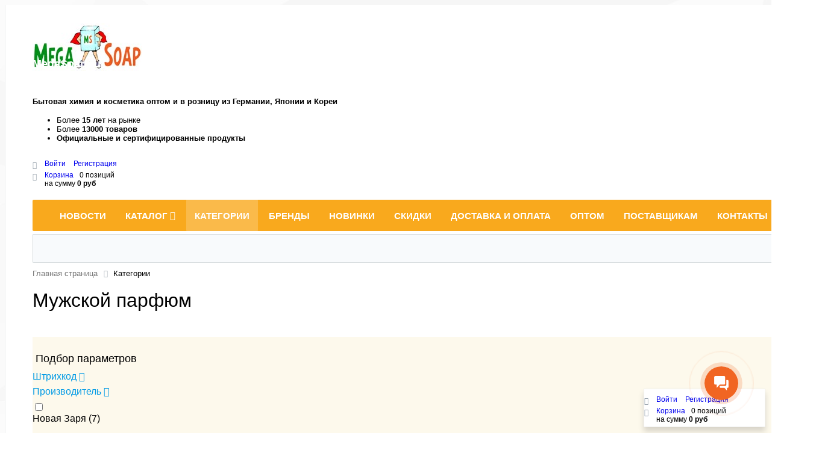

--- FILE ---
content_type: text/html; charset=UTF-8
request_url: https://megasoap.ru/category/parfyumeriya/muzhskoy-parfyum/
body_size: 31496
content:
<!DOCTYPE html><html xml:lang="ru" lang="ru"><head> <meta http-equiv="X-UA-Compatible" content="IE=edge"/> <meta name="viewport" content="user-scalable=no, initial-scale=1.0, maximum-scale=1.0, width=device-width"> <link rel="shortcut icon" type="image/svg+xml" href="/favicon.svg"/> <title>Мужской парфюм - MegaSoap.ru</title>  <meta http-equiv="Content-Type" content="text/html; charset=UTF-8" /><meta name="robots" content="index, follow" /><meta name="keywords" content="категории, японская косметика оптом, японская бытовая химия оптом" /><meta name="description" content="Категории. Огромный ассортимент японской косметики и бытовой химии оптом и в розницу по выгодным ценам в интернет-магазине MegaSoap.ru" /><script data-skip-moving="true">(function(w, d, n) {var cl = "bx-core";var ht = d.documentElement;var htc = ht ? ht.className : undefined;if (htc === undefined || htc.indexOf(cl) !== -1){return;}var ua = n.userAgent;if (/(iPad;)|(iPhone;)/i.test(ua)){cl += " bx-ios";}else if (/Windows/i.test(ua)){cl += ' bx-win';}else if (/Macintosh/i.test(ua)){cl += " bx-mac";}else if (/Linux/i.test(ua) && !/Android/i.test(ua)){cl += " bx-linux";}else if (/Android/i.test(ua)){cl += " bx-android";}cl += (/(ipad|iphone|android|mobile|touch)/i.test(ua) ? " bx-touch" : " bx-no-touch");cl += w.devicePixelRatio && w.devicePixelRatio >= 2? " bx-retina": " bx-no-retina";if (/AppleWebKit/.test(ua)){cl += " bx-chrome";}else if (/Opera/.test(ua)){cl += " bx-opera";}else if (/Firefox/.test(ua)){cl += " bx-firefox";}ht.className = htc ? htc + " " + cl : cl;})(window, document, navigator);</script> <link href="/bitrix/css/main/font-awesome.min.css?175138401623748" type="text/css" rel="stylesheet"/><link href="/bitrix/css/main/bootstrap.min.css?1751384016121326" type="text/css" rel="stylesheet"/><link href="/bitrix/js/ui/design-tokens/dist/ui.design-tokens.min.css?175138401923463" type="text/css" rel="stylesheet"/><link href="/bitrix/js/ui/fonts/opensans/ui.font.opensans.min.css?17513840192320" type="text/css" rel="stylesheet"/><link href="/bitrix/js/main/popup/dist/main.popup.bundle.min.css?175138401828056" type="text/css" rel="stylesheet"/><link href="/bitrix/cache/css/s1/megasoap/page_672f18a629aaccfa13c727be8f68f88f/page_672f18a629aaccfa13c727be8f68f88f_v1.css?176968389184323" type="text/css" rel="stylesheet"/><link href="/bitrix/cache/css/s1/megasoap/template_1e288a2121045b58875a7eab8b08f5d0/template_1e288a2121045b58875a7eab8b08f5d0_v1.css?176975801074316" type="text/css" rel="stylesheet" data-template-style="true"/>  <script type="extension/settings" data-extension="currency.currency-core">{"region":"ru"}</script>     <meta name="yandex-verification" content="591e254159f4b2de" /> <meta name="google-site-verification" content="1lp9iPtCZ_bU4m-6hRzQcUPCHAIxYQyTg_xdEMK-C1g" /> <!-- Global site tag (gtag.js) - Google Ads: 952661781 --></head><body class="bx-background-image bx-theme-yellow" ><div id="panel"></div><!--'start_frame_cache_GydHei'--><!--'end_frame_cache_GydHei'--><div class="bx-wrapper" id="bx_eshop_wrap"> <header class="bx-header"> <div class="bx-header-section container"> <div class="row"> <div class="col-lg-2 col-md-2 col-sm-2 col-xs-12"> <div class="bx-logo"> <a class="bx-logo-block hidden-xs" href="/"> <img alt="Бытовая химия оптом и в розницу - MegaSoap.ru" src="/upload/logo/megasoap-logo.png" srcset="/upload/logo/logo-megasoap.jpg"> </a> <a class="bx-logo-block hidden-lg hidden-md hidden-sm text-center" href="/"> <b class="logo-text">MegaSoap.ru<br> <br> </b> </a> </div> </div> <div class="col-lg-2 col-md-2 col-sm-5 col-xs-12"> <div class="bx-worktime"> <div class="bx-worktime-prop"> <b>Бытовая химия и косметика оптом и в розницу из Германии, Японии и Кореи</b> </div> </div> </div> <div class="col-lg-3 col-md-3 col-sm-2 text-center hidden-xs"> <div class="bx-worktime-prop"> <div> </div> </div> </div> <div class="col-lg-3 col-md-3 hidden-sm hidden-xs" > <div class="bx-worktime"> <div class="bx-worktime-prop"> <ul> <li>Более <b>15 лет</b> на рынке</li> <li>Более <b>13000 товаров</b></li> <li><b>Официальные и сертифицированные продукты</b></li></ul><br> </div> </div> </div> <div class="col-lg-2 col-md-2 col-sm-2 col-xs-12 hidden-xs"> <div id="bx_basketFKauiI" class="bx-basket bx-opener"><!--'start_frame_cache_bx_basketFKauiI'--><div class="bx-hdr-profile"> <div class="bx-basket-block"> <i class="fa fa-user"></i>  <a href="/login/?login=yes&backurl=%2Fcategory%2Fparfyumeriya%2Fmuzhskoy-parfyum%2F%3FSECTION_CODE_PATH%3Dparfyumeriya%252Fmuzhskoy-parfyum%252F"> Войти			</a> <a href="/login/?register=yes&backurl=%2Fcategory%2Fparfyumeriya%2Fmuzhskoy-parfyum%2F%3FSECTION_CODE_PATH%3Dparfyumeriya%252Fmuzhskoy-parfyum%252F"> Регистрация				</a> </div> <div class="bx-basket-block"><i class="fa fa-shopping-cart"></i> <a href="/personal/cart/">Корзина</a>0 позиций					<br /> <span> на сумму <strong>0 руб</strong> </span> </div></div><!--'end_frame_cache_bx_basketFKauiI'--></div> </div> </div> <div class="row"> <div class="col-md-12 hidden-xs"> <div class="bx-top-nav bx-yellow" id="catalog_menu_LkGdQn"> <nav class="bx-top-nav-container" id="cont_catalog_menu_LkGdQn"> <ul class="bx-nav-list-1-lvl" id="ul_catalog_menu_LkGdQn"> <!-- first level--> <li
				class="bx-nav-1-lvl bx-nav-list-0-col "
				onmouseover="BX.CatalogMenu.itemOver(this);"
				onmouseout="BX.CatalogMenu.itemOut(this)"
								onclick="if (BX.hasClass(document.documentElement, 'bx-touch')) obj_catalog_menu_LkGdQn.clickInMobile(this, event);"
			> <a
					href="/news/"
									> <span> Новости											</span> </a> </li> <!-- first level--> <li
				class="bx-nav-1-lvl bx-nav-list-2-col  bx-nav-parent"
				onmouseover="BX.CatalogMenu.itemOver(this);"
				onmouseout="BX.CatalogMenu.itemOut(this)"
									data-role="bx-menu-item"
								onclick="if (BX.hasClass(document.documentElement, 'bx-touch')) obj_catalog_menu_LkGdQn.clickInMobile(this, event);"
			> <a
					href="/catalog/"
											onmouseover="obj_catalog_menu_LkGdQn.changeSectionPicure(this, '1326689376');"
									> <span> Каталог						<i class="fa fa-angle-down"></i> </span> </a> <span class="bx-nav-parent-arrow" onclick="obj_catalog_menu_LkGdQn.toggleInMobile(this)"><i class="fa fa-angle-left"></i></span> <!-- for mobile --> <div class="bx-nav-2-lvl-container"> <ul class="bx-nav-list-2-lvl"> <!-- second level--> <li class="bx-nav-2-lvl"> <a
									href="/catalog/cash/"
																			onmouseover="obj_catalog_menu_LkGdQn.changeSectionPicure(this, '1013382922');"
																		data-picture="/upload/iblock/25c/kjzf92a09qxzxbrt3cm1zas83myev7ln/cat_57.jpg"
																	> <span>Cash</span> </a> </li> <!-- second level--> <li class="bx-nav-2-lvl"> <a
									href="/catalog/gigienicheskie-sredstva/"
																			onmouseover="obj_catalog_menu_LkGdQn.changeSectionPicure(this, '3485647550');"
																		data-picture="/upload/iblock/25c/kjzf92a09qxzxbrt3cm1zas83myev7ln/cat_57.jpg"
																	> <span>Гигиенические средства</span> </a> </li> <!-- second level--> <li class="bx-nav-2-lvl"> <a
									href="/catalog/tovary-dlya-detey/"
																			onmouseover="obj_catalog_menu_LkGdQn.changeSectionPicure(this, '2553799687');"
																		data-picture="/upload/iblock/80d/31osin9muob907sl89ieptgxzf6u38hg/cat_2953.jpg"
																	> <span>Детская продукция</span> </a> </li> <!-- second level--> <li class="bx-nav-2-lvl"> <a
									href="/catalog/zubnye-pasty/"
																			onmouseover="obj_catalog_menu_LkGdQn.changeSectionPicure(this, '1699056887');"
																		data-picture="/upload/iblock/6b0/0h2l6uwlljnjs1kbdaqhrpd1dhtt3rwn/cat_469.jpg"
																	> <span>Зубная паста</span> </a> </li> <!-- second level--> <li class="bx-nav-2-lvl"> <a
									href="/catalog/moyushchie-i-chistyashchie-sredstva/"
																			onmouseover="obj_catalog_menu_LkGdQn.changeSectionPicure(this, '2004477802');"
																		data-picture="/upload/iblock/4cc/q2mi8vqysw188w2echj8iawddsx33unm/cat_1319.jpg"
																	> <span>Моющие и чистящие средства</span> </a> </li> <!-- second level--> <li class="bx-nav-2-lvl"> <a
									href="/catalog/obuvnaya-kosmetika/"
																			onmouseover="obj_catalog_menu_LkGdQn.changeSectionPicure(this, '4068277845');"
																		data-picture="/upload/iblock/b7c/iikm2c4nalis3yihlxbahbm016kv6b4u/cat_1622.jpg"
																	> <span>Обувная косметика</span> </a> </li> <!-- second level--> <li class="bx-nav-2-lvl"> <a
									href="/catalog/osvezhiteli-vozdukha/"
																			onmouseover="obj_catalog_menu_LkGdQn.changeSectionPicure(this, '3163960944');"
																		data-picture="/upload/iblock/c3b/bodjknp0xawx2917681eujden334wbod/cat_1905.jpg"
																	> <span>Освежители воздуха</span> </a> </li> <!-- second level--> <li class="bx-nav-2-lvl"> <a
									href="/catalog/podarochnye-nabory/"
																			onmouseover="obj_catalog_menu_LkGdQn.changeSectionPicure(this, '1274261867');"
																		data-picture="/upload/iblock/7fc/a743xjwm0ber44gm23xzrrvqx8t2lt20/cat_56668.jpg"
																	> <span>Подарочные наборы</span> </a> </li> <!-- second level--> <li class="bx-nav-2-lvl"> <a
									href="/catalog/sredstva-ot-nasekomykh-i-gryzunov/"
																			onmouseover="obj_catalog_menu_LkGdQn.changeSectionPicure(this, '2862520165');"
																		data-picture="/upload/iblock/420/0kgkr0e3lsntkndnp4ci2suxcn2eiaea/cat_2397.jpg"
																	> <span>Средства от насекомых и грызунов</span> </a> </li> <!-- second level--> <li class="bx-nav-2-lvl"> <a
									href="/catalog/lichnaya-gigiena/"
																			onmouseover="obj_catalog_menu_LkGdQn.changeSectionPicure(this, '2845559787');"
																		data-picture="/upload/iblock/1a0/7laydzna8r7xu5ipjmpix079n0eq891j/cat_3888.jpg"
																	> <span>Уходовая косметика и личная гигиена</span> </a> </li> <!-- second level--> <li class="bx-nav-2-lvl"> <a
									href="/catalog/khozyaystvennye-prinadlezhnosti/"
																			onmouseover="obj_catalog_menu_LkGdQn.changeSectionPicure(this, '3070832029');"
																		data-picture="/upload/iblock/6ef/lw196j53h8y68d530sajpcu4nsvoa5b9/cat_57825.jpg"
																	> <span>Хозинвентарь</span> </a> </li> <!-- second level--> <li class="bx-nav-2-lvl"> <a
									href="/catalog/yaponiya/"
																			onmouseover="obj_catalog_menu_LkGdQn.changeSectionPicure(this, '1442882793');"
																		data-picture="/upload/iblock/f54/vta24yed8kj6igokbmucnuxmi305cw4o/cat_56322.jpg"
																	> <span>Японская косметика и бытовая химия</span> </a> </li> <!-- second level--> <li class="bx-nav-2-lvl"> <a
									href="/catalog/koreya/"
																			onmouseover="obj_catalog_menu_LkGdQn.changeSectionPicure(this, '4024287833');"
																		data-picture="/upload/iblock/da9/xod0syv51ao4insx7v340hijl024cg5u/cat_400391802.jpg"
																	> <span>Корейская косметика и бытовая химия</span> </a> </li> <!-- second level--> <li class="bx-nav-2-lvl"> <a
									href="/catalog/tayland/"
																			onmouseover="obj_catalog_menu_LkGdQn.changeSectionPicure(this, '1954841261');"
																		data-picture="/upload/resize_cache/iblock/a15/1hot48afo1uobpsvp855qiiy67xmblir/240_700_1/thailand.png"
																	> <span>Тайская косметика и бытовая химия</span> </a> </li> </ul> <div class="bx-nav-list-2-lvl bx-nav-catinfo dbg" data-role="desc-img-block"> <a href="/catalog/"> <img src="/upload/iblock/25c/kjzf92a09qxzxbrt3cm1zas83myev7ln/cat_57.jpg" alt=""> </a> </div> <div class="bx-nav-catinfo-back"></div> </div> </li> <!-- first level--> <li
				class="bx-nav-1-lvl bx-nav-list-0-col bx-active"
				onmouseover="BX.CatalogMenu.itemOver(this);"
				onmouseout="BX.CatalogMenu.itemOut(this)"
								onclick="if (BX.hasClass(document.documentElement, 'bx-touch')) obj_catalog_menu_LkGdQn.clickInMobile(this, event);"
			> <a
					href="/category/"
									> <span> Категории											</span> </a> </li> <!-- first level--> <li
				class="bx-nav-1-lvl bx-nav-list-0-col "
				onmouseover="BX.CatalogMenu.itemOver(this);"
				onmouseout="BX.CatalogMenu.itemOut(this)"
								onclick="if (BX.hasClass(document.documentElement, 'bx-touch')) obj_catalog_menu_LkGdQn.clickInMobile(this, event);"
			> <a
					href="/brand/"
									> <span> Бренды											</span> </a> </li> <!-- first level--> <li
				class="bx-nav-1-lvl bx-nav-list-0-col "
				onmouseover="BX.CatalogMenu.itemOver(this);"
				onmouseout="BX.CatalogMenu.itemOut(this)"
								onclick="if (BX.hasClass(document.documentElement, 'bx-touch')) obj_catalog_menu_LkGdQn.clickInMobile(this, event);"
			> <a
					href="/new/"
									> <span> Новинки											</span> </a> </li> <!-- first level--> <li
				class="bx-nav-1-lvl bx-nav-list-0-col "
				onmouseover="BX.CatalogMenu.itemOver(this);"
				onmouseout="BX.CatalogMenu.itemOut(this)"
								onclick="if (BX.hasClass(document.documentElement, 'bx-touch')) obj_catalog_menu_LkGdQn.clickInMobile(this, event);"
			> <a
					href="/sale/"
									> <span> Скидки											</span> </a> </li> <!-- first level--> <li
				class="bx-nav-1-lvl bx-nav-list-0-col "
				onmouseover="BX.CatalogMenu.itemOver(this);"
				onmouseout="BX.CatalogMenu.itemOut(this)"
								onclick="if (BX.hasClass(document.documentElement, 'bx-touch')) obj_catalog_menu_LkGdQn.clickInMobile(this, event);"
			> <a
					href="/page/pay-and-delivery/"
									> <span> Доставка и оплата											</span> </a> </li> <!-- first level--> <li
				class="bx-nav-1-lvl bx-nav-list-0-col "
				onmouseover="BX.CatalogMenu.itemOver(this);"
				onmouseout="BX.CatalogMenu.itemOut(this)"
								onclick="if (BX.hasClass(document.documentElement, 'bx-touch')) obj_catalog_menu_LkGdQn.clickInMobile(this, event);"
			> <a
					href="/page/pricelist/"
									> <span> Оптом											</span> </a> </li> <!-- first level--> <li
				class="bx-nav-1-lvl bx-nav-list-0-col "
				onmouseover="BX.CatalogMenu.itemOver(this);"
				onmouseout="BX.CatalogMenu.itemOut(this)"
								onclick="if (BX.hasClass(document.documentElement, 'bx-touch')) obj_catalog_menu_LkGdQn.clickInMobile(this, event);"
			> <a
					href="/postavka/"
									> <span> Поставщикам											</span> </a> </li> <!-- first level--> <li
				class="bx-nav-1-lvl bx-nav-list-0-col "
				onmouseover="BX.CatalogMenu.itemOver(this);"
				onmouseout="BX.CatalogMenu.itemOut(this)"
								onclick="if (BX.hasClass(document.documentElement, 'bx-touch')) obj_catalog_menu_LkGdQn.clickInMobile(this, event);"
			> <a
					href="/page/contacts/"
									> <span> Контакты											</span> </a> </li> </ul> <div style="clear: both;"></div> </nav></div>  </div> </div> <div class="row"> <div class="col-lg-12"> <div id="search" class="bx-searchtitle"> <form action="/catalog/"> <div class="bx-input-group"> <input id="title-search-input" type="text" name="q" value="" autocomplete="off" class="bx-form-control"/> <span class="bx-input-group-btn"> <button class="btn btn-default" type="submit" name="s"><i class="fa fa-search"></i></button> </span> </div> </form></div> </div> </div> <div class="row"> <div class="col-lg-12" id="navigation"> <div class="bx-breadcrumb"> <div class="bx-breadcrumb-item" id="bx_breadcrumb_0" itemscope="" itemtype="http://data-vocabulary.org/Breadcrumb"> <a href="/" title="Главная страница" itemprop="url"> <span itemprop="title">Главная страница</span> </a> </div> <div class="bx-breadcrumb-item"> <i class="fa fa-angle-right"></i> <span>Категории</span> </div><div style="clear:both"></div></div> </div> </div> <h1 class="bx-title dbg_title" id="pagetitle">Мужской парфюм</h1> <p><p> </div> </header> <div class="workarea"> <div class="container bx-content-seection"> <div class="row"> <div class="bx-content col-xs-12"><div class='row'> <div class='col-md-3 col-sm-4 hidden-xs'> <div class='bx-sidebar-block'> <div class="bx-filter bx-yellow "> <div class="bx-filter-section container-fluid"> <div class="row"><div class="col-lg-12 bx-filter-title">Подбор параметров</div></div> <form name="arrOfferFilter_form" action="/category/parfyumeriya/muzhskoy-parfyum/" method="get" class="smartfilter"> <input type="hidden" name="SECTION_CODE_PATH" id="SECTION_CODE_PATH" value="parfyumeriya/muzhskoy-parfyum/" /> <div class="row"> <div  class="col-lg-12 bx-filter-parameters-box "> <span class="bx-filter-container-modef"></span> <div class="bx-filter-parameters-box-title" onclick="smartFilter.hideFilterProps(this)"> <span class="bx-filter-parameters-box-hint">Штрихкод                                								<i data-role="prop_angle" class="fa fa-angle-down"></i> </span> </div> <div class="bx-filter-block" data-role="bx_filter_block"> <div class="row bx-filter-parameters-box-container"> <div class="col-xs-12"> <div class="bx-filter-select-container"> <div class="bx-filter-select-block" onclick="smartFilter.showDropDownPopup(this, '135')"> <div class="bx-filter-select-text" data-role="currentOption"> Все                                            </div> <div class="bx-filter-select-arrow"></div> <input
                                                    style="display: none"
                                                    type="radio"
                                                    name="arrOfferFilter_135"
                                                    id="all_arrOfferFilter_135_4007756873"
                                                    value=""
                                            /> <input
                                                        style="display: none"
                                                        type="radio"
                                                        name="arrOfferFilter_135"
                                                        id="arrOfferFilter_135_4007756873"
                                                        value="4007756873"
                                                                                                    /> <input
                                                        style="display: none"
                                                        type="radio"
                                                        name="arrOfferFilter_135"
                                                        id="arrOfferFilter_135_2384858540"
                                                        value="2384858540"
                                                                                                    /> <input
                                                        style="display: none"
                                                        type="radio"
                                                        name="arrOfferFilter_135"
                                                        id="arrOfferFilter_135_1997499870"
                                                        value="1997499870"
                                                                                                    /> <input
                                                        style="display: none"
                                                        type="radio"
                                                        name="arrOfferFilter_135"
                                                        id="arrOfferFilter_135_4033923388"
                                                        value="4033923388"
                                                                                                    /> <input
                                                        style="display: none"
                                                        type="radio"
                                                        name="arrOfferFilter_135"
                                                        id="arrOfferFilter_135_3392920662"
                                                        value="3392920662"
                                                                                                    /> <input
                                                        style="display: none"
                                                        type="radio"
                                                        name="arrOfferFilter_135"
                                                        id="arrOfferFilter_135_2911998378"
                                                        value="2911998378"
                                                                                                    /> <input
                                                        style="display: none"
                                                        type="radio"
                                                        name="arrOfferFilter_135"
                                                        id="arrOfferFilter_135_416831434"
                                                        value="416831434"
                                                                                                    /> <div class="bx-filter-select-popup" data-role="dropdownContent" style="display: none;"> <ul> <li> <label for="all_arrOfferFilter_135_4007756873" class="bx-filter-param-label" data-role="label_all_arrOfferFilter_135_4007756873" onclick="smartFilter.selectDropDownItem(this, 'all_arrOfferFilter_135_4007756873')"> Все                                                        </label> </li> <li> <label for="arrOfferFilter_135_4007756873" class="bx-filter-param-label" data-role="label_arrOfferFilter_135_4007756873" onclick="smartFilter.selectDropDownItem(this, 'arrOfferFilter_135_4007756873')">4603023066761</label> </li> <li> <label for="arrOfferFilter_135_2384858540" class="bx-filter-param-label" data-role="label_arrOfferFilter_135_2384858540" onclick="smartFilter.selectDropDownItem(this, 'arrOfferFilter_135_2384858540')">4603023066778</label> </li> <li> <label for="arrOfferFilter_135_1997499870" class="bx-filter-param-label" data-role="label_arrOfferFilter_135_1997499870" onclick="smartFilter.selectDropDownItem(this, 'arrOfferFilter_135_1997499870')">4603023066785</label> </li> <li> <label for="arrOfferFilter_135_4033923388" class="bx-filter-param-label" data-role="label_arrOfferFilter_135_4033923388" onclick="smartFilter.selectDropDownItem(this, 'arrOfferFilter_135_4033923388')">4603023066792</label> </li> <li> <label for="arrOfferFilter_135_3392920662" class="bx-filter-param-label" data-role="label_arrOfferFilter_135_3392920662" onclick="smartFilter.selectDropDownItem(this, 'arrOfferFilter_135_3392920662')">4603023066808</label> </li> <li> <label for="arrOfferFilter_135_2911998378" class="bx-filter-param-label" data-role="label_arrOfferFilter_135_2911998378" onclick="smartFilter.selectDropDownItem(this, 'arrOfferFilter_135_2911998378')">4603023066815</label> </li> <li> <label for="arrOfferFilter_135_416831434" class="bx-filter-param-label" data-role="label_arrOfferFilter_135_416831434" onclick="smartFilter.selectDropDownItem(this, 'arrOfferFilter_135_416831434')">4603023066822</label> </li> </ul> </div> </div> </div> </div> </div> <div style="clear: both"></div> </div> </div> <div  class="col-lg-12 bx-filter-parameters-box bx-active"> <span class="bx-filter-container-modef"></span> <div class="bx-filter-parameters-box-title" onclick="smartFilter.hideFilterProps(this)"> <span class="bx-filter-parameters-box-hint">Производитель                                								<i data-role="prop_angle" class="fa fa-angle-up"></i> </span> </div> <div class="bx-filter-block" data-role="bx_filter_block"> <div class="row bx-filter-parameters-box-container"> <div class="col-xs-12"> <div class="checkbox level_"> <label data-level="level_" data-role="label_arrOfferFilter_134_2537200189" class="bx-filter-param-label " for="arrOfferFilter_134_2537200189"> <span class="bx-filter-input-checkbox"> <input
                                                    type="checkbox"
                                                    value="Y"
                                                    name="arrOfferFilter_134_2537200189"
                                                    id="arrOfferFilter_134_2537200189"
                                                                                                        onclick="smartFilter.click(this)"
                                                /> <span class="bx-filter-param-text" title="Новая Заря">Новая Заря&nbsp;(<span data-role="count_arrOfferFilter_134_2537200189">7</span>)</span> </span> </label> </div> </div><!--col-xs-12--> </div> <div style="clear: both"></div> </div> </div> <div  class="col-lg-12 bx-filter-parameters-box bx-active"> <span class="bx-filter-container-modef"></span> <div class="bx-filter-parameters-box-title" onclick="smartFilter.hideFilterProps(this)"> <span class="bx-filter-parameters-box-hint">Страна производитель                                								<i data-role="prop_angle" class="fa fa-angle-up"></i> </span> </div> <div class="bx-filter-block" data-role="bx_filter_block"> <div class="row bx-filter-parameters-box-container"> <div class="col-xs-12"> <div class="checkbox level_"> <label data-level="level_" data-role="label_arrOfferFilter_140_863029273" class="bx-filter-param-label " for="arrOfferFilter_140_863029273"> <span class="bx-filter-input-checkbox"> <input
                                                    type="checkbox"
                                                    value="Y"
                                                    name="arrOfferFilter_140_863029273"
                                                    id="arrOfferFilter_140_863029273"
                                                                                                        onclick="smartFilter.click(this)"
                                                /> <span class="bx-filter-param-text" title="Россия">Россия&nbsp;(<span data-role="count_arrOfferFilter_140_863029273">6</span>)</span> </span> </label> </div> </div><!--col-xs-12--> </div> <div style="clear: both"></div> </div> </div> <div  class="col-lg-12 bx-filter-parameters-box "> <span class="bx-filter-container-modef"></span> <div class="bx-filter-parameters-box-title" onclick="smartFilter.hideFilterProps(this)"> <span class="bx-filter-parameters-box-hint">WB Штрих                                								<i data-role="prop_angle" class="fa fa-angle-down"></i> </span> </div> <div class="bx-filter-block" data-role="bx_filter_block"> <div class="row bx-filter-parameters-box-container"> <div class="col-xs-12"> <div class="checkbox level_"> <label data-level="level_" data-role="label_arrOfferFilter_164_304235357" class="bx-filter-param-label " for="arrOfferFilter_164_304235357"> <span class="bx-filter-input-checkbox"> <input
                                                    type="checkbox"
                                                    value="Y"
                                                    name="arrOfferFilter_164_304235357"
                                                    id="arrOfferFilter_164_304235357"
                                                                                                        onclick="smartFilter.click(this)"
                                                /> <span class="bx-filter-param-text" title="2041226947937">2041226947937&nbsp;(<span data-role="count_arrOfferFilter_164_304235357">1</span>)</span> </span> </label> </div> <div class="checkbox level_"> <label data-level="level_" data-role="label_arrOfferFilter_164_2917637708" class="bx-filter-param-label " for="arrOfferFilter_164_2917637708"> <span class="bx-filter-input-checkbox"> <input
                                                    type="checkbox"
                                                    value="Y"
                                                    name="arrOfferFilter_164_2917637708"
                                                    id="arrOfferFilter_164_2917637708"
                                                                                                        onclick="smartFilter.click(this)"
                                                /> <span class="bx-filter-param-text" title="2041226973936">2041226973936&nbsp;(<span data-role="count_arrOfferFilter_164_2917637708">1</span>)</span> </span> </label> </div> <div class="checkbox level_"> <label data-level="level_" data-role="label_arrOfferFilter_164_596500926" class="bx-filter-param-label " for="arrOfferFilter_164_596500926"> <span class="bx-filter-input-checkbox"> <input
                                                    type="checkbox"
                                                    value="Y"
                                                    name="arrOfferFilter_164_596500926"
                                                    id="arrOfferFilter_164_596500926"
                                                                                                        onclick="smartFilter.click(this)"
                                                /> <span class="bx-filter-param-text" title="2041227002888">2041227002888&nbsp;(<span data-role="count_arrOfferFilter_164_596500926">1</span>)</span> </span> </label> </div> <div class="checkbox level_"> <label data-level="level_" data-role="label_arrOfferFilter_164_2979016277" class="bx-filter-param-label " for="arrOfferFilter_164_2979016277"> <span class="bx-filter-input-checkbox"> <input
                                                    type="checkbox"
                                                    value="Y"
                                                    name="arrOfferFilter_164_2979016277"
                                                    id="arrOfferFilter_164_2979016277"
                                                                                                        onclick="smartFilter.click(this)"
                                                /> <span class="bx-filter-param-text" title="2041227098096">2041227098096&nbsp;(<span data-role="count_arrOfferFilter_164_2979016277">1</span>)</span> </span> </label> </div> <div class="checkbox level_"> <label data-level="level_" data-role="label_arrOfferFilter_164_4078237845" class="bx-filter-param-label " for="arrOfferFilter_164_4078237845"> <span class="bx-filter-input-checkbox"> <input
                                                    type="checkbox"
                                                    value="Y"
                                                    name="arrOfferFilter_164_4078237845"
                                                    id="arrOfferFilter_164_4078237845"
                                                                                                        onclick="smartFilter.click(this)"
                                                /> <span class="bx-filter-param-text" title="2041227142461">2041227142461&nbsp;(<span data-role="count_arrOfferFilter_164_4078237845">1</span>)</span> </span> </label> </div> <div class="checkbox level_"> <label data-level="level_" data-role="label_arrOfferFilter_164_581954982" class="bx-filter-param-label " for="arrOfferFilter_164_581954982"> <span class="bx-filter-input-checkbox"> <input
                                                    type="checkbox"
                                                    value="Y"
                                                    name="arrOfferFilter_164_581954982"
                                                    id="arrOfferFilter_164_581954982"
                                                                                                        onclick="smartFilter.click(this)"
                                                /> <span class="bx-filter-param-text" title="2041227197096">2041227197096&nbsp;(<span data-role="count_arrOfferFilter_164_581954982">1</span>)</span> </span> </label> </div> <div class="checkbox level_"> <label data-level="level_" data-role="label_arrOfferFilter_164_1406826878" class="bx-filter-param-label " for="arrOfferFilter_164_1406826878"> <span class="bx-filter-input-checkbox"> <input
                                                    type="checkbox"
                                                    value="Y"
                                                    name="arrOfferFilter_164_1406826878"
                                                    id="arrOfferFilter_164_1406826878"
                                                                                                        onclick="smartFilter.click(this)"
                                                /> <span class="bx-filter-param-text" title="2041227228653">2041227228653&nbsp;(<span data-role="count_arrOfferFilter_164_1406826878">1</span>)</span> </span> </label> </div> </div><!--col-xs-12--> </div> <div style="clear: both"></div> </div> </div> </div><!--//row--> <div class="row"> <div class="col-xs-12 bx-filter-button-box"> <div class="bx-filter-block"> <div class="bx-filter-parameters-box-container"> <input
                            class="btn btn-themes"
                            type="submit"
                            id="set_filter"
                            name="set_filter"
                            value="Показать"
                    /> <input
                            class="btn btn-link"
                            type="submit"
                            id="del_filter"
                            name="del_filter"
                            value="Сбросить"
                    /> <div class="bx-filter-popup-result right" id="modef" style="display:none" style="display: inline-block;"> Выбрано: <span id="modef_num">0</span> <span class="arrow"></span> <br/> <a href="/category/parfyumeriya/muzhskoy-parfyum/filter/clear/apply/" target="">Показать</a> </div> </div> </div> </div> </div> <div class="clb"></div> </form></div></div> </div> <div class="bx-sidebar-block"> <div class="bx_vertical_menu_advanced bx_yellow" id="catalog_menu_XEVOpk"> <ul id="ul_catalog_menu_XEVOpk"> <!-- first level--> <li onmouseover="BX.CatalogVertMenu.itemOver(this);" onmouseout="BX.CatalogVertMenu.itemOut(this)" class="bx_hma_one_lvl "> <a href="/category/bady/" > БАДы				<span class="bx_shadow_fix"></span> </a> </li> <!-- first level--> <li onmouseover="BX.CatalogVertMenu.itemOver(this);" onmouseout="BX.CatalogVertMenu.itemOut(this)" class="bx_hma_one_lvl  dropdown"> <a href="/category/gigienicheskaya-produktsiya/" > Бумажно - ватная продукция				<span class="bx_shadow_fix"></span> </a> <span style="display: none"> </span> <span class="bx_children_advanced_panel"> <img src="" alt=""> </span> <div class="bx_children_container b1"> <div class="bx_children_block"> <ul> <!-- second level--> <li class="parent"> <a href="/category/gigienicheskaya-produktsiya/vatnaya-produktsiya/"  data-picture=""> Ватная продукция							</a> <span style="display: none"> </span> <span class="bx_children_advanced_panel"> <img src="" alt=""> </span> </li> <!-- second level--> <li class="parent"> <a href="/category/gigienicheskaya-produktsiya/vlazhnye-salfetki/"  data-picture=""> Влажные салфетки							</a> <span style="display: none"> </span> <span class="bx_children_advanced_panel"> <img src="" alt=""> </span> </li> <!-- second level--> <li class="parent"> <a href="/category/gigienicheskaya-produktsiya/zhenskaya-gigiena/"  data-picture=""> Женская гигиена							</a> <span style="display: none"> </span> <span class="bx_children_advanced_panel"> <img src="" alt=""> </span> </li> <!-- second level--> <li class="parent"> <a href="/category/gigienicheskaya-produktsiya/plastyri-meditsinskie/"  data-picture=""> Пластыри медицинские							</a> <span style="display: none"> </span> <span class="bx_children_advanced_panel"> <img src="" alt=""> </span> </li> <!-- second level--> <li class="parent"> <a href="/category/gigienicheskaya-produktsiya/platochki-bumazhnye/"  data-picture=""> Платочки бумажные							</a> <span style="display: none"> </span> <span class="bx_children_advanced_panel"> <img src="" alt=""> </span> </li> <!-- second level--> <li class="parent"> <a href="/category/gigienicheskaya-produktsiya/polotentsa-bumazhnye/"  data-picture=""> Полотенца бумажные							</a> <span style="display: none"> </span> <span class="bx_children_advanced_panel"> <img src="" alt=""> </span> </li> <!-- second level--> <li class="parent"> <a href="/category/gigienicheskaya-produktsiya/salfetki-otryvnye/"  data-picture=""> Салфетки отрывные							</a> <span style="display: none"> </span> <span class="bx_children_advanced_panel"> <img src="" alt=""> </span> </li> <!-- second level--> <li class="parent"> <a href="/category/gigienicheskaya-produktsiya/salfetki-vydergushki/"  data-picture=""> Салфетки-выдергушки							</a> <span style="display: none"> </span> <span class="bx_children_advanced_panel"> <img src="" alt=""> </span> </li> <!-- second level--> <li class="parent"> <a href="/category/gigienicheskaya-produktsiya/tualetnaya-bumaga/"  data-picture=""> Туалетная бумага							</a> <span style="display: none"> </span> <span class="bx_children_advanced_panel"> <img src="" alt=""> </span> </li> </ul> </div> <div style="clear: both;"></div> </div> </li> <!-- first level--> <li onmouseover="BX.CatalogVertMenu.itemOver(this);" onmouseout="BX.CatalogVertMenu.itemOut(this)" class="bx_hma_one_lvl  dropdown"> <a href="/category/gigienicheskie-sredstva-dlya-polosti-rta/" > Гигиена полости рта				<span class="bx_shadow_fix"></span> </a> <span style="display: none"> </span> <span class="bx_children_advanced_panel"> <img src="" alt=""> </span> <div class="bx_children_container b1"> <div class="bx_children_block"> <ul> <!-- second level--> <li class="parent"> <a href="/category/gigienicheskie-sredstva-dlya-polosti-rta/zubnye-niti/"  data-picture=""> Зубные нити							</a> <span style="display: none"> </span> <span class="bx_children_advanced_panel"> <img src="" alt=""> </span> </li> <!-- second level--> <li class="parent"> <a href="/category/gigienicheskie-sredstva-dlya-polosti-rta/zubnye-pasty/"  data-picture=""> Зубные пасты							</a> <span style="display: none"> </span> <span class="bx_children_advanced_panel"> <img src="" alt=""> </span> </li> <!-- second level--> <li class="parent"> <a href="/category/gigienicheskie-sredstva-dlya-polosti-rta/zubnye-shchetki/"  data-picture=""> Зубные щетки							</a> <span style="display: none"> </span> <span class="bx_children_advanced_panel"> <img src="" alt=""> </span> </li> <!-- second level--> <li class="parent"> <a href="/category/gigienicheskie-sredstva-dlya-polosti-rta/opolaskivateli-dlya-polosti-rta/"  data-picture=""> Ополаскиватели для полости рта							</a> <span style="display: none"> </span> <span class="bx_children_advanced_panel"> <img src="" alt=""> </span> </li> </ul> </div> <div style="clear: both;"></div> </div> </li> <!-- first level--> <li onmouseover="BX.CatalogVertMenu.itemOver(this);" onmouseout="BX.CatalogVertMenu.itemOut(this)" class="bx_hma_one_lvl  dropdown"> <a href="/category/manikyur-i-pedikyur/" > Декоративная косметика				<span class="bx_shadow_fix"></span> </a> <span style="display: none"> </span> <span class="bx_children_advanced_panel"> <img src="" alt=""> </span> <div class="bx_children_container b1"> <div class="bx_children_block"> <ul> <!-- second level--> <li class="parent"> <a href="/category/manikyur-i-pedikyur/dekor-dlya-litsa/"  data-picture=""> Для лица							</a> <span style="display: none"> </span> <span class="bx_children_advanced_panel"> <img src="" alt=""> </span> </li> <!-- second level--> <li class="parent"> <a href="/category/manikyur-i-pedikyur/manikyur/"  data-picture=""> Маникюр							</a> <span style="display: none"> </span> <span class="bx_children_advanced_panel"> <img src="" alt=""> </span> <ul> <!-- third level--> <li> <a href="/category/manikyur-i-pedikyur/manikyur/zhidkosti-dlya-snyatiya-laka/"  data-picture=""> Жидкости для снятия лака									</a> <span style="display: none"> </span> <span class="bx_children_advanced_panel"> <img src="" alt=""> </span> </li> <!-- third level--> <li> <a href="/category/manikyur-i-pedikyur/manikyur/knipsery-pilki-i-pr/"  data-picture=""> Книпсеры, пилки и пр.									</a> <span style="display: none"> </span> <span class="bx_children_advanced_panel"> <img src="" alt=""> </span> </li> <!-- third level--> <li> <a href="/category/manikyur-i-pedikyur/manikyur/laki-i-geli/"  data-picture=""> Лаки и гели									</a> <span style="display: none"> </span> <span class="bx_children_advanced_panel"> <img src="" alt=""> </span> </li> </ul> </li> <!-- second level--> <li class="parent"> <a href="/category/manikyur-i-pedikyur/pedikyur/"  data-picture=""> Педикюр							</a> <span style="display: none"> </span> <span class="bx_children_advanced_panel"> <img src="" alt=""> </span> </li> </ul> </div> <div style="clear: both;"></div> </div> </li> <!-- first level--> <li onmouseover="BX.CatalogVertMenu.itemOver(this);" onmouseout="BX.CatalogVertMenu.itemOut(this)" class="bx_hma_one_lvl  dropdown"> <a href="/category/kosmetika/" > Косметика уходовая и средства личной гигиены				<span class="bx_shadow_fix"></span> </a> <span style="display: none"> </span> <span class="bx_children_advanced_panel"> <img src="" alt=""> </span> <div class="bx_children_container b2"> <div class="bx_children_block"> <ul> <!-- second level--> <li class="parent"> <a href="/category/kosmetika/britvy-i-britvennye-prinadlezhnosti/"  data-picture=""> Бритвы и бритвенные принадлежности							</a> <span style="display: none"> </span> <span class="bx_children_advanced_panel"> <img src="" alt=""> </span> <ul> <!-- third level--> <li> <a href="/category/kosmetika/britvy-i-britvennye-prinadlezhnosti/zhenskie/"  data-picture=""> Женские									</a> <span style="display: none"> </span> <span class="bx_children_advanced_panel"> <img src="" alt=""> </span> </li> <!-- third level--> <li> <a href="/category/kosmetika/britvy-i-britvennye-prinadlezhnosti/muzhskie/"  data-picture=""> Мужские									</a> <span style="display: none"> </span> <span class="bx_children_advanced_panel"> <img src="" alt=""> </span> </li> </ul> </li> <!-- second level--> <li class="parent"> <a href="/category/kosmetika/geli-dlya-dusha/"  data-picture=""> Гели для душа							</a> <span style="display: none"> </span> <span class="bx_children_advanced_panel"> <img src="" alt=""> </span> </li> <!-- second level--> <li class="parent"> <a href="/category/kosmetika/dezodoranty-antiperspiranty/"  data-picture=""> Дезодоранты-антиперспиранты и вкладыши							</a> <span style="display: none"> </span> <span class="bx_children_advanced_panel"> <img src="" alt=""> </span> </li> <!-- second level--> <li class="parent"> <a href="/category/kosmetika/dlya-volos/"  data-picture=""> Для волос							</a> <span style="display: none"> </span> <span class="bx_children_advanced_panel"> <img src="" alt=""> </span> <ul> <!-- third level--> <li> <a href="/category/kosmetika/dlya-volos/konditsionery-i-balzamy/"  data-picture=""> Кондиционеры и бальзамы									</a> <span style="display: none"> </span> <span class="bx_children_advanced_panel"> <img src="" alt=""> </span> </li> <!-- third level--> <li> <a href="/category/kosmetika/dlya-volos/laki-i-geli-dlya-volos/"  data-picture=""> Лаки и гели для волос									</a> <span style="display: none"> </span> <span class="bx_children_advanced_panel"> <img src="" alt=""> </span> </li> <!-- third level--> <li> <a href="/category/kosmetika/dlya-volos/syvorotki/"  data-picture=""> Сыворотки Маски Эссенции									</a> <span style="display: none"> </span> <span class="bx_children_advanced_panel"> <img src="" alt=""> </span> </li> <!-- third level--> <li> <a href="/category/kosmetika/dlya-volos/shampuni/"  data-picture=""> Шампуни									</a> <span style="display: none"> </span> <span class="bx_children_advanced_panel"> <img src="" alt=""> </span> </li> </ul> </li> <!-- second level--> <li class="parent"> <a href="/category/kosmetika/dlya-gub/"  data-picture=""> Для губ							</a> <span style="display: none"> </span> <span class="bx_children_advanced_panel"> <img src="" alt=""> </span> </li> <!-- second level--> <li class="parent"> <a href="/category/kosmetika/dlya-depilyatsii/"  data-picture=""> Для депиляции							</a> <span style="display: none"> </span> <span class="bx_children_advanced_panel"> <img src="" alt=""> </span> </li> <!-- second level--> <li class="parent"> <a href="/category/kosmetika/dlya-litsa/"  data-picture=""> Для лица							</a> <span style="display: none"> </span> <span class="bx_children_advanced_panel"> <img src="" alt=""> </span> <ul> <!-- third level--> <li> <a href="/category/kosmetika/dlya-litsa/kremalico/"  data-picture=""> Крема									</a> <span style="display: none"> </span> <span class="bx_children_advanced_panel"> <img src="" alt=""> </span> </li> <!-- third level--> <li> <a href="/category/kosmetika/dlya-litsa/maskilico/"  data-picture=""> Маски									</a> <span style="display: none"> </span> <span class="bx_children_advanced_panel"> <img src="" alt=""> </span> </li> <!-- third level--> <li> <a href="/category/kosmetika/dlya-litsa/patchi/"  data-picture=""> Патчи									</a> <span style="display: none"> </span> <span class="bx_children_advanced_panel"> <img src="" alt=""> </span> </li> <!-- third level--> <li> <a href="/category/kosmetika/dlya-litsa/penki-skraby-geli-i-toniki/"  data-picture=""> Пенки, Скрабы, Пилинги,Гели и Тоники									</a> <span style="display: none"> </span> <span class="bx_children_advanced_panel"> <img src="" alt=""> </span> </li> <!-- third level--> <li> <a href="/category/kosmetika/dlya-litsa/salfetki-mitiruyushchie-/"  data-picture=""> салфетки матирующие 									</a> <span style="display: none"> </span> <span class="bx_children_advanced_panel"> <img src="" alt=""> </span> </li> <!-- third level--> <li> <a href="/category/kosmetika/dlya-litsa/solntsezashchitnye-krema/"  data-picture=""> Солнцезащитные крема									</a> <span style="display: none"> </span> <span class="bx_children_advanced_panel"> <img src="" alt=""> </span> </li> <!-- third level--> <li> <a href="/category/kosmetika/dlya-litsa/syvorotkilico/"  data-picture=""> Сыворотки									</a> <span style="display: none"> </span> <span class="bx_children_advanced_panel"> <img src="" alt=""> </span> </li> <!-- third level--> <li> <a href="/category/kosmetika/dlya-litsa/essentsii-i-emulsii/"  data-picture=""> Эссенции и Эмульсии									</a> <span style="display: none"> </span> <span class="bx_children_advanced_panel"> <img src="" alt=""> </span> </li> </ul> </li> </ul> </div> <div class="bx_children_block"> <ul> <!-- second level--> <li class="parent"> <a href="/category/kosmetika/dlya-nog/"  data-picture=""> Для ног							</a> <span style="display: none"> </span> <span class="bx_children_advanced_panel"> <img src="" alt=""> </span> </li> <!-- second level--> <li class="parent"> <a href="/category/kosmetika/dlya-ruk/"  data-picture=""> Для рук							</a> <span style="display: none"> </span> <span class="bx_children_advanced_panel"> <img src="" alt=""> </span> </li> <!-- second level--> <li class="parent"> <a href="/category/kosmetika/sredstva-dlya-ukhoda-za-kozhey-tela/"  data-picture=""> Для тела							</a> <span style="display: none"> </span> <span class="bx_children_advanced_panel"> <img src="" alt=""> </span> <ul> <!-- third level--> <li> <a href="/category/kosmetika/sredstva-dlya-ukhoda-za-kozhey-tela/krema-skraby-i-masla-dlya-ukhoda-za-kozhey-tela/"  data-picture=""> Крема, скрабы и масла для ухода за кожей тела									</a> <span style="display: none"> </span> <span class="bx_children_advanced_panel"> <img src="" alt=""> </span> </li> <!-- third level--> <li> <a href="/category/kosmetika/sredstva-dlya-ukhoda-za-kozhey-tela/sol-i-molochko-dlya-vannoy/"  data-picture=""> Соль и Молочко для ванной									</a> <span style="display: none"> </span> <span class="bx_children_advanced_panel"> <img src="" alt=""> </span> </li> </ul> </li> <!-- second level--> <li class="parent"> <a href="/category/kosmetika/dorozhnye-nabory/"  data-picture=""> Дорожные наборы							</a> <span style="display: none"> </span> <span class="bx_children_advanced_panel"> <img src="" alt=""> </span> </li> <!-- second level--> <li class="parent"> <a href="/category/kosmetika/zhidkoe-mylo/"  data-picture=""> Жидкое мыло							</a> <span style="display: none"> </span> <span class="bx_children_advanced_panel"> <img src="" alt=""> </span> </li> <!-- second level--> <li class="parent"> <a href="/category/kosmetika/intimnaya-gigiena/"  data-picture=""> Интимная гигиена							</a> <span style="display: none"> </span> <span class="bx_children_advanced_panel"> <img src="" alt=""> </span> </li> <!-- second level--> <li class="parent"> <a href="/category/kosmetika/lichnye-protivovirusnye-sredstva/"  data-picture=""> Личные противовирусные средства							</a> <span style="display: none"> </span> <span class="bx_children_advanced_panel"> <img src="" alt=""> </span> </li> <!-- second level--> <li class="parent"> <a href="/category/kosmetika/mochalki-i-gubki-dlya-tela/"  data-picture=""> Мочалки и губки для тела							</a> <span style="display: none"> </span> <span class="bx_children_advanced_panel"> <img src="" alt=""> </span> </li> <!-- second level--> <li class="parent"> <a href="/category/kosmetika/mylo-kuskovoe-kosmeticheskoe/"  data-picture=""> Мыло кусковое косметическое							</a> <span style="display: none"> </span> <span class="bx_children_advanced_panel"> <img src="" alt=""> </span> </li> <!-- second level--> <li class="parent"> <a href="/category/kosmetika/pena-dlya-vann/"  data-picture=""> Пена для ванн							</a> <span style="display: none"> </span> <span class="bx_children_advanced_panel"> <img src="" alt=""> </span> </li> <!-- second level--> <li class="parent"> <a href="/category/kosmetika/polotentsa/"  data-picture=""> Полотенца							</a> <span style="display: none"> </span> <span class="bx_children_advanced_panel"> <img src="" alt=""> </span> </li> </ul> </div> <div style="clear: both;"></div> </div> </li> <!-- first level--> <li onmouseover="BX.CatalogVertMenu.itemOver(this);" onmouseout="BX.CatalogVertMenu.itemOut(this)" class="bx_hma_one_lvl  dropdown"> <a href="/category/kukhonnye-prinadlezhnosti/" > Кухонный инвентарь				<span class="bx_shadow_fix"></span> </a> <span style="display: none"> </span> <span class="bx_children_advanced_panel"> <img src="" alt=""> </span> <div class="bx_children_container b1"> <div class="bx_children_block"> <ul> <!-- second level--> <li class="parent"> <a href="/category/kukhonnye-prinadlezhnosti/bumaga-dlya-zapekaniya/"  data-picture=""> Бумага для запекания							</a> <span style="display: none"> </span> <span class="bx_children_advanced_panel"> <img src="" alt=""> </span> </li> <!-- second level--> <li class="parent"> <a href="/category/kukhonnye-prinadlezhnosti/zubochistki/"  data-picture=""> Зубочистки							</a> <span style="display: none"> </span> <span class="bx_children_advanced_panel"> <img src="" alt=""> </span> </li> <!-- second level--> <li class="parent"> <a href="/category/kukhonnye-prinadlezhnosti/nozhi/"  data-picture=""> Ножи							</a> <span style="display: none"> </span> <span class="bx_children_advanced_panel"> <img src="" alt=""> </span> </li> <!-- second level--> <li class="parent"> <a href="/category/kukhonnye-prinadlezhnosti/plenka-pishchevaya-i-pakety-pishchevye/"  data-picture=""> Пленка и пакеты пищевые							</a> <span style="display: none"> </span> <span class="bx_children_advanced_panel"> <img src="" alt=""> </span> </li> <!-- second level--> <li class="parent"> <a href="/category/kukhonnye-prinadlezhnosti/salfetki-servirovochnye/"  data-picture=""> Салфетки сервировочные							</a> <span style="display: none"> </span> <span class="bx_children_advanced_panel"> <img src="" alt=""> </span> </li> <!-- second level--> <li class="parent"> <a href="/category/kukhonnye-prinadlezhnosti/folga-i-bumaga-pishchevaya/"  data-picture=""> Фольга и бумага пищевая							</a> <span style="display: none"> </span> <span class="bx_children_advanced_panel"> <img src="" alt=""> </span> </li> </ul> </div> <div style="clear: both;"></div> </div> </li> <!-- first level--> <li onmouseover="BX.CatalogVertMenu.itemOver(this);" onmouseout="BX.CatalogVertMenu.itemOut(this)" class="bx_hma_one_lvl  dropdown"> <a href="/category/moyushchie-sredstva-dlya-doma/" > Моющие средства для дома				<span class="bx_shadow_fix"></span> </a> <span style="display: none"> </span> <span class="bx_children_advanced_panel"> <img src="" alt=""> </span> <div class="bx_children_container b1"> <div class="bx_children_block"> <ul> <!-- second level--> <li class="parent"> <a href="/category/moyushchie-sredstva-dlya-doma/dlya-vannoy-komnaty-i-tualeta/"  data-picture=""> Для ванной комнаты и туалета							</a> <span style="display: none"> </span> <span class="bx_children_advanced_panel"> <img src="" alt=""> </span> <ul> <!-- third level--> <li> <a href="/category/moyushchie-sredstva-dlya-doma/dlya-vannoy-komnaty-i-tualeta/moyushchie-sredstva-vanya-tyalet/"  data-picture=""> Моющие средства									</a> <span style="display: none"> </span> <span class="bx_children_advanced_panel"> <img src="" alt=""> </span> </li> <!-- third level--> <li> <a href="/category/moyushchie-sredstva-dlya-doma/dlya-vannoy-komnaty-i-tualeta/podveski-i-sredstva-dlya-slivnogo-bachka/"  data-picture=""> Подвески и средства для сливного бачка									</a> <span style="display: none"> </span> <span class="bx_children_advanced_panel"> <img src="" alt=""> </span> </li> <!-- third level--> <li> <a href="/category/moyushchie-sredstva-dlya-doma/dlya-vannoy-komnaty-i-tualeta/sredstva-dlya-ustraneniya-zasorov/"  data-picture=""> Средства для устранения засоров									</a> <span style="display: none"> </span> <span class="bx_children_advanced_panel"> <img src="" alt=""> </span> </li> </ul> </li> <!-- second level--> <li class="parent"> <a href="/category/moyushchie-sredstva-dlya-doma/dlya-kukhni/"  data-picture=""> Для кухни							</a> <span style="display: none"> </span> <span class="bx_children_advanced_panel"> <img src="" alt=""> </span> <ul> <!-- third level--> <li> <a href="/category/moyushchie-sredstva-dlya-doma/dlya-kukhni/dlya-steklokeramicheskikh-plit/"  data-picture=""> Для стеклокерамических плит									</a> <span style="display: none"> </span> <span class="bx_children_advanced_panel"> <img src="" alt=""> </span> </li> <!-- third level--> <li> <a href="/category/moyushchie-sredstva-dlya-doma/dlya-kukhni/chistyashchie-sredstva/"  data-picture=""> Чистящие средства									</a> <span style="display: none"> </span> <span class="bx_children_advanced_panel"> <img src="" alt=""> </span> </li> </ul> </li> <!-- second level--> <li class="parent"> <a href="/category/moyushchie-sredstva-dlya-doma/dlya-napolnykh-pokrytiy/"  data-picture=""> Для напольных покрытий							</a> <span style="display: none"> </span> <span class="bx_children_advanced_panel"> <img src="" alt=""> </span> </li> <!-- second level--> <li class="parent"> <a href="/category/moyushchie-sredstva-dlya-doma/spetsializirovannye-sredstva/"  data-picture=""> Специализированные ср-ва							</a> <span style="display: none"> </span> <span class="bx_children_advanced_panel"> <img src="" alt=""> </span> </li> <!-- second level--> <li class="parent"> <a href="/category/moyushchie-sredstva-dlya-doma/sredstva-dlya-zerkal-i-stekol/"  data-picture=""> Средства для зеркал и стекол							</a> <span style="display: none"> </span> <span class="bx_children_advanced_panel"> <img src="" alt=""> </span> </li> <!-- second level--> <li class="parent"> <a href="/category/moyushchie-sredstva-dlya-doma/universalnye/"  data-picture=""> Универсальные							</a> <span style="display: none"> </span> <span class="bx_children_advanced_panel"> <img src="" alt=""> </span> </li> <!-- second level--> <li class="parent"> <a href="/category/moyushchie-sredstva-dlya-doma/ukhod-za-tekhnikoy-i-mebelyu/"  data-picture=""> Уход за техникой и мебелью							</a> <span style="display: none"> </span> <span class="bx_children_advanced_panel"> <img src="" alt=""> </span> </li> </ul> </div> <div style="clear: both;"></div> </div> </li> <!-- first level--> <li onmouseover="BX.CatalogVertMenu.itemOver(this);" onmouseout="BX.CatalogVertMenu.itemOut(this)" class="bx_hma_one_lvl  dropdown"> <a href="/category/obuvnaya-kosmetika/" > Обувная косметика				<span class="bx_shadow_fix"></span> </a> <span style="display: none"> </span> <span class="bx_children_advanced_panel"> <img src="" alt=""> </span> <div class="bx_children_container b1"> <div class="bx_children_block"> <ul> <!-- second level--> <li class="parent"> <a href="/category/obuvnaya-kosmetika/vodoottalkivayushchie-propitki/"  data-picture=""> Водоотталкивающие пропитки							</a> <span style="display: none"> </span> <span class="bx_children_advanced_panel"> <img src="" alt=""> </span> </li> <!-- second level--> <li class="parent"> <a href="/category/obuvnaya-kosmetika/gubki-lzk-j-edb/"  data-picture=""> Губки для обуви							</a> <span style="display: none"> </span> <span class="bx_children_advanced_panel"> <img src="" alt=""> </span> </li> <!-- second level--> <li class="parent"> <a href="/category/obuvnaya-kosmetika/dezodoranty-dlya-obuvi/"  data-picture=""> Дезодоранты для обуви							</a> <span style="display: none"> </span> <span class="bx_children_advanced_panel"> <img src="" alt=""> </span> </li> <!-- second level--> <li class="parent"> <a href="/category/obuvnaya-kosmetika/kraska-dlya-obuvi/"  data-picture=""> Краска для обуви							</a> <span style="display: none"> </span> <span class="bx_children_advanced_panel"> <img src="" alt=""> </span> <ul> <!-- third level--> <li> <a href="/category/obuvnaya-kosmetika/kraska-dlya-obuvi/aerozoli-dlya-gladkoy-kozhi/"  data-picture=""> Аэрозоли для гладкой кожи									</a> <span style="display: none"> </span> <span class="bx_children_advanced_panel"> <img src="" alt=""> </span> </li> <!-- third level--> <li> <a href="/category/obuvnaya-kosmetika/kraska-dlya-obuvi/aerozoli-dlya-zamshi-i-nubuka/"  data-picture=""> Аэрозоли для замши и нубука									</a> <span style="display: none"> </span> <span class="bx_children_advanced_panel"> <img src="" alt=""> </span> </li> <!-- third level--> <li> <a href="/category/obuvnaya-kosmetika/kraska-dlya-obuvi/krasiteli-dlya-obuvi/"  data-picture=""> Красители для обуви									</a> <span style="display: none"> </span> <span class="bx_children_advanced_panel"> <img src="" alt=""> </span> </li> </ul> </li> <!-- second level--> <li class="parent"> <a href="/category/obuvnaya-kosmetika/krema-dlya-obuvi/"  data-picture=""> Крема для обуви							</a> <span style="display: none"> </span> <span class="bx_children_advanced_panel"> <img src="" alt=""> </span> </li> <!-- second level--> <li class="parent"> <a href="/category/obuvnaya-kosmetika/ochistiteli/"  data-picture=""> Очистители							</a> <span style="display: none"> </span> <span class="bx_children_advanced_panel"> <img src="" alt=""> </span> </li> <!-- second level--> <li class="parent"> <a href="/category/obuvnaya-kosmetika/prochie-sredstvaob/"  data-picture=""> Прочие средства							</a> <span style="display: none"> </span> <span class="bx_children_advanced_panel"> <img src="" alt=""> </span> </li> <!-- second level--> <li class="parent"> <a href="/category/obuvnaya-kosmetika/rastyazhiteli-kozhi/"  data-picture=""> Растяжители кожи							</a> <span style="display: none"> </span> <span class="bx_children_advanced_panel"> <img src="" alt=""> </span> </li> <!-- second level--> <li class="parent"> <a href="/category/obuvnaya-kosmetika/rozhki-dlya-obuvi/"  data-picture=""> Рожки для обуви							</a> <span style="display: none"> </span> <span class="bx_children_advanced_panel"> <img src="" alt=""> </span> </li> <!-- second level--> <li class="parent"> <a href="/category/obuvnaya-kosmetika/roliki-dlya-odezhdy/"  data-picture=""> Ролики для одежды							</a> <span style="display: none"> </span> <span class="bx_children_advanced_panel"> <img src="" alt=""> </span> </li> <!-- second level--> <li class="parent"> <a href="/category/obuvnaya-kosmetika/stelki-i-pyatkouderzhivateli/"  data-picture=""> Стельки и пяткоудерживатели							</a> <span style="display: none"> </span> <span class="bx_children_advanced_panel"> <img src="" alt=""> </span> </li> <!-- second level--> <li class="parent"> <a href="/category/obuvnaya-kosmetika/sushki-dlya-obuvi/"  data-picture=""> Сушки для обуви							</a> <span style="display: none"> </span> <span class="bx_children_advanced_panel"> <img src="" alt=""> </span> </li> <!-- second level--> <li class="parent"> <a href="/category/obuvnaya-kosmetika/formoderzhateli/"  data-picture=""> Формодержатели							</a> <span style="display: none"> </span> <span class="bx_children_advanced_panel"> <img src="" alt=""> </span> </li> <!-- second level--> <li class="parent"> <a href="/category/obuvnaya-kosmetika/shnurki/"  data-picture=""> Шнурки							</a> <span style="display: none"> </span> <span class="bx_children_advanced_panel"> <img src="" alt=""> </span> </li> <!-- second level--> <li class="parent"> <a href="/category/obuvnaya-kosmetika/shchetki-dlya-odezhdy-i-obuvi/"  data-picture=""> Щетки для одежды и обуви							</a> <span style="display: none"> </span> <span class="bx_children_advanced_panel"> <img src="" alt=""> </span> </li> </ul> </div> <div style="clear: both;"></div> </div> </li> <!-- first level--> <li onmouseover="BX.CatalogVertMenu.itemOver(this);" onmouseout="BX.CatalogVertMenu.itemOut(this)" class="bx_hma_one_lvl  dropdown"> <a href="/category/osvezhiteli-vozdukha/" > Освежители воздуха				<span class="bx_shadow_fix"></span> </a> <span style="display: none"> </span> <span class="bx_children_advanced_panel"> <img src="" alt=""> </span> <div class="bx_children_container b1"> <div class="bx_children_block"> <ul> <!-- second level--> <li class="parent"> <a href="/category/osvezhiteli-vozdukha/avtomaticheskie/"  data-picture=""> Автоматические							</a> <span style="display: none"> </span> <span class="bx_children_advanced_panel"> <img src="" alt=""> </span> </li> <!-- second level--> <li class="parent"> <a href="/category/osvezhiteli-vozdukha/avtomobilnye-osvezhiteli/"  data-picture=""> Автомобильные							</a> <span style="display: none"> </span> <span class="bx_children_advanced_panel"> <img src="" alt=""> </span> </li> <!-- second level--> <li class="parent"> <a href="/category/osvezhiteli-vozdukha/aerozolnye/"  data-picture=""> Аэрозольные							</a> <span style="display: none"> </span> <span class="bx_children_advanced_panel"> <img src="" alt=""> </span> </li> <!-- second level--> <li class="parent"> <a href="/category/osvezhiteli-vozdukha/aerozolnye-sukhoe-raspylenie/"  data-picture=""> Аэрозольные сухое распыление							</a> <span style="display: none"> </span> <span class="bx_children_advanced_panel"> <img src="" alt=""> </span> </li> <!-- second level--> <li class="parent"> <a href="/category/osvezhiteli-vozdukha/gelevye/"  data-picture=""> Гелевые							</a> <span style="display: none"> </span> <span class="bx_children_advanced_panel"> <img src="" alt=""> </span> </li> <!-- second level--> <li class="parent"> <a href="/category/osvezhiteli-vozdukha/zhidkie/"  data-picture=""> Жидкие							</a> <span style="display: none"> </span> <span class="bx_children_advanced_panel"> <img src="" alt=""> </span> </li> <!-- second level--> <li class="parent"> <a href="/category/osvezhiteli-vozdukha/maslyanye-blagovoniya/"  data-picture=""> Масляные благовония							</a> <span style="display: none"> </span> <span class="bx_children_advanced_panel"> <img src="" alt=""> </span> </li> <!-- second level--> <li class="parent"> <a href="/category/osvezhiteli-vozdukha/poglotiteli-zapakhov/"  data-picture=""> Поглотители запахов							</a> <span style="display: none"> </span> <span class="bx_children_advanced_panel"> <img src="" alt=""> </span> </li> <!-- second level--> <li class="parent"> <a href="/category/osvezhiteli-vozdukha/sashe/"  data-picture=""> Саше							</a> <span style="display: none"> </span> <span class="bx_children_advanced_panel"> <img src="" alt=""> </span> </li> <!-- second level--> <li class="parent"> <a href="/category/osvezhiteli-vozdukha/svechi-aromatizatory/"  data-picture=""> Свечи ароматизаторы							</a> <span style="display: none"> </span> <span class="bx_children_advanced_panel"> <img src="" alt=""> </span> </li> <!-- second level--> <li class="parent"> <a href="/category/osvezhiteli-vozdukha/sprey/"  data-picture=""> Спрей							</a> <span style="display: none"> </span> <span class="bx_children_advanced_panel"> <img src="" alt=""> </span> </li> </ul> </div> <div style="clear: both;"></div> </div> </li> <!-- first level--> <li onmouseover="BX.CatalogVertMenu.itemOver(this);" onmouseout="BX.CatalogVertMenu.itemOut(this)" class="bx_hma_one_lvl  dropdown"> <a href="/category/podarki/" > Подарки				<span class="bx_shadow_fix"></span> </a> <span style="display: none"> </span> <span class="bx_children_advanced_panel"> <img src="" alt=""> </span> <div class="bx_children_container b1"> <div class="bx_children_block"> <ul> <!-- second level--> <li class="parent"> <a href="/category/podarki/aksessuary/"  data-picture=""> Аксессуары							</a> <span style="display: none"> </span> <span class="bx_children_advanced_panel"> <img src="" alt=""> </span> </li> <!-- second level--> <li class="parent"> <a href="/category/podarki/podarki-lichnaya-gigiena/"  data-picture=""> Личная гигиена							</a> <span style="display: none"> </span> <span class="bx_children_advanced_panel"> <img src="" alt=""> </span> </li> <!-- second level--> <li class="parent"> <a href="/category/podarki/nabory/"  data-picture=""> Наборы							</a> <span style="display: none"> </span> <span class="bx_children_advanced_panel"> <img src="" alt=""> </span> </li> <!-- second level--> <li class="parent"> <a href="/category/podarki/sezonnye/"  data-picture=""> Сезонные							</a> <span style="display: none"> </span> <span class="bx_children_advanced_panel"> <img src="" alt=""> </span> </li> </ul> </div> <div style="clear: both;"></div> </div> </li> <!-- first level--> <li onmouseover="BX.CatalogVertMenu.itemOver(this);" onmouseout="BX.CatalogVertMenu.itemOut(this)" class="bx_hma_one_lvl  dropdown"> <a href="/category/professionalnye-sredstva/" > Проф. средства				<span class="bx_shadow_fix"></span> </a> <span style="display: none"> </span> <span class="bx_children_advanced_panel"> <img src="" alt=""> </span> <div class="bx_children_container b1"> <div class="bx_children_block"> <ul> <!-- second level--> <li class="parent"> <a href="/category/professionalnye-sredstva/professionalnaya-bytovaya-khimiya/"  data-picture=""> Профессиональная бытовая химия							</a> <span style="display: none"> </span> <span class="bx_children_advanced_panel"> <img src="" alt=""> </span> <ul> <!-- third level--> <li> <a href="/category/professionalnye-sredstva/professionalnaya-bytovaya-khimiya/easy-work/"  data-picture=""> Easy Work									</a> <span style="display: none"> </span> <span class="bx_children_advanced_panel"> <img src="" alt=""> </span> </li> <!-- third level--> <li> <a href="/category/professionalnye-sredstva/professionalnaya-bytovaya-khimiya/hg-gollandiya/"  data-picture=""> HG (Голландия)									</a> <span style="display: none"> </span> <span class="bx_children_advanced_panel"> <img src="" alt=""> </span> </li> </ul> </li> <!-- second level--> <li class="parent"> <a href="/category/professionalnye-sredstva/khozyaystvennyy-inventar/"  data-picture=""> Хозяйственный инвентарь							</a> <span style="display: none"> </span> <span class="bx_children_advanced_panel"> <img src="" alt=""> </span> </li> </ul> </div> <div style="clear: both;"></div> </div> </li> <!-- first level--> <li onmouseover="BX.CatalogVertMenu.itemOver(this);" onmouseout="BX.CatalogVertMenu.itemOut(this)" class="bx_hma_one_lvl  dropdown"> <a href="/category/sredstva-ruchnogo-dlya-mytya-posudy/" > Средства для мытья посуды				<span class="bx_shadow_fix"></span> </a> <span style="display: none"> </span> <span class="bx_children_advanced_panel"> <img src="" alt=""> </span> <div class="bx_children_container b1"> <div class="bx_children_block"> <ul> <!-- second level--> <li class="parent"> <a href="/category/sredstva-ruchnogo-dlya-mytya-posudy/ochistitelikuhnya/"  data-picture=""> Очистители							</a> <span style="display: none"> </span> <span class="bx_children_advanced_panel"> <img src="" alt=""> </span> </li> <!-- second level--> <li class="parent"> <a href="/category/sredstva-ruchnogo-dlya-mytya-posudy/sredstva-dlya-posudomoechnykh-mashin/"  data-picture=""> Средства для посудомоечных машин							</a> <span style="display: none"> </span> <span class="bx_children_advanced_panel"> <img src="" alt=""> </span> <ul> <!-- third level--> <li> <a href="/category/sredstva-ruchnogo-dlya-mytya-posudy/sredstva-dlya-posudomoechnykh-mashin/geli-dlya-pmm/"  data-picture=""> Гели для ПММ									</a> <span style="display: none"> </span> <span class="bx_children_advanced_panel"> <img src="" alt=""> </span> </li> <!-- third level--> <li> <a href="/category/sredstva-ruchnogo-dlya-mytya-posudy/sredstva-dlya-posudomoechnykh-mashin/poroshki-dlya-pmm/"  data-picture=""> Порошки для ПММ									</a> <span style="display: none"> </span> <span class="bx_children_advanced_panel"> <img src="" alt=""> </span> </li> <!-- third level--> <li> <a href="/category/sredstva-ruchnogo-dlya-mytya-posudy/sredstva-dlya-posudomoechnykh-mashin/sol-i-opolaskivateli-dlya-pmm/"  data-picture=""> Соль и ополаскиватели для ПММ									</a> <span style="display: none"> </span> <span class="bx_children_advanced_panel"> <img src="" alt=""> </span> </li> <!-- third level--> <li> <a href="/category/sredstva-ruchnogo-dlya-mytya-posudy/sredstva-dlya-posudomoechnykh-mashin/ochistiteli-dlya-pmm/"  data-picture=""> Средства для ухода за ПММ									</a> <span style="display: none"> </span> <span class="bx_children_advanced_panel"> <img src="" alt=""> </span> </li> <!-- third level--> <li> <a href="/category/sredstva-ruchnogo-dlya-mytya-posudy/sredstva-dlya-posudomoechnykh-mashin/tabletki-dlya-pmm/"  data-picture=""> Таблетки для ПММ									</a> <span style="display: none"> </span> <span class="bx_children_advanced_panel"> <img src="" alt=""> </span> </li> </ul> </li> <!-- second level--> <li class="parent"> <a href="/category/sredstva-ruchnogo-dlya-mytya-posudy/sredstva-dlya-ruchnogo-mytya-posudy/"  data-picture=""> Средства для ручного мытья посуды							</a> <span style="display: none"> </span> <span class="bx_children_advanced_panel"> <img src="" alt=""> </span> </li> </ul> </div> <div style="clear: both;"></div> </div> </li> <!-- first level--> <li onmouseover="BX.CatalogVertMenu.itemOver(this);" onmouseout="BX.CatalogVertMenu.itemOut(this)" class="bx_hma_one_lvl  dropdown"> <a href="/category/sredstva-dlya-stirki/" > Средства для стирки				<span class="bx_shadow_fix"></span> </a> <span style="display: none"> </span> <span class="bx_children_advanced_panel"> <img src="" alt=""> </span> <div class="bx_children_container b1"> <div class="bx_children_block"> <ul> <!-- second level--> <li class="parent"> <a href="/category/sredstva-dlya-stirki/zhidkie-sredstva-dlya-stirki/"  data-picture=""> Жидкие средства для стирки							</a> <span style="display: none"> </span> <span class="bx_children_advanced_panel"> <img src="" alt=""> </span> </li> <!-- second level--> <li class="parent"> <a href="/category/sredstva-dlya-stirki/konditsionery-i-opolaskivateli/"  data-picture=""> Кондиционеры и ополаскиватели							</a> <span style="display: none"> </span> <span class="bx_children_advanced_panel"> <img src="" alt=""> </span> </li> <!-- second level--> <li class="parent"> <a href="/category/sredstva-dlya-stirki/krasiteli/"  data-picture=""> Красители							</a> <span style="display: none"> </span> <span class="bx_children_advanced_panel"> <img src="" alt=""> </span> </li> <!-- second level--> <li class="parent"> <a href="/category/sredstva-dlya-stirki/krakhmal-antistatiki-i-sredstva-dlya-glazhki/"  data-picture=""> Крахмал, антистатики и ср-ва для глажки							</a> <span style="display: none"> </span> <span class="bx_children_advanced_panel"> <img src="" alt=""> </span> </li> <!-- second level--> <li class="parent"> <a href="/category/sredstva-dlya-stirki/lovushki-dlya-tsveta-i-gryazi/"  data-picture=""> Ловушки для цвета и грязи							</a> <span style="display: none"> </span> <span class="bx_children_advanced_panel"> <img src="" alt=""> </span> </li> <!-- second level--> <li class="parent"> <a href="/category/sredstva-dlya-stirki/meshki-dlya-stirki/"  data-picture=""> Мешки для стирки							</a> <span style="display: none"> </span> <span class="bx_children_advanced_panel"> <img src="" alt=""> </span> </li> <!-- second level--> <li class="parent"> <a href="/category/sredstva-dlya-stirki/mylo-dlya-zastiryvaniya/"  data-picture=""> Мыло для застирывания							</a> <span style="display: none"> </span> <span class="bx_children_advanced_panel"> <img src="" alt=""> </span> </li> <!-- second level--> <li class="parent"> <a href="/category/sredstva-dlya-stirki/poroshki/"  data-picture=""> Порошки							</a> <span style="display: none"> </span> <span class="bx_children_advanced_panel"> <img src="" alt=""> </span> </li> <!-- second level--> <li class="parent"> <a href="/category/sredstva-dlya-stirki/pyatnovyvoditeli-i-otbelivateli/"  data-picture=""> Пятновыводители и отбеливатели							</a> <span style="display: none"> </span> <span class="bx_children_advanced_panel"> <img src="" alt=""> </span> </li> <!-- second level--> <li class="parent"> <a href="/category/sredstva-dlya-stirki/tabletki-i-kapsuly-dlya-stirki/"  data-picture=""> Таблетки и капсулы для стирки							</a> <span style="display: none"> </span> <span class="bx_children_advanced_panel"> <img src="" alt=""> </span> </li> <!-- second level--> <li class="parent"> <a href="/category/sredstva-dlya-stirki/ukhod-za-stiralnoy-mashinoy/"  data-picture=""> Уход за стиральной машиной							</a> <span style="display: none"> </span> <span class="bx_children_advanced_panel"> <img src="" alt=""> </span> </li> </ul> </div> <div style="clear: both;"></div> </div> </li> <!-- first level--> <li onmouseover="BX.CatalogVertMenu.itemOver(this);" onmouseout="BX.CatalogVertMenu.itemOut(this)" class="bx_hma_one_lvl  dropdown"> <a href="/category/sredstva-ot-vrediteley/" > Средства от вредителей				<span class="bx_shadow_fix"></span> </a> <span style="display: none"> </span> <span class="bx_children_advanced_panel"> <img src="" alt=""> </span> <div class="bx_children_container b1"> <div class="bx_children_block"> <ul> <!-- second level--> <li class="parent"> <a href="/category/sredstva-ot-vrediteley/ot-gryzunov/"  data-picture=""> От грызунов							</a> <span style="display: none"> </span> <span class="bx_children_advanced_panel"> <img src="" alt=""> </span> </li> <!-- second level--> <li class="parent"> <a href="/category/sredstva-ot-vrediteley/ot-kleshchey/"  data-picture=""> От клещей							</a> <span style="display: none"> </span> <span class="bx_children_advanced_panel"> <img src="" alt=""> </span> </li> <!-- second level--> <li class="parent"> <a href="/category/sredstva-ot-vrediteley/ot-letayushchikh-nasekomykh/"  data-picture=""> От летающих насекомых							</a> <span style="display: none"> </span> <span class="bx_children_advanced_panel"> <img src="" alt=""> </span> <ul> <!-- third level--> <li> <a href="/category/sredstva-ot-vrediteley/ot-letayushchikh-nasekomykh/ot-komarov-i-mukh/"  data-picture=""> От комаров и мух									</a> <span style="display: none"> </span> <span class="bx_children_advanced_panel"> <img src="" alt=""> </span> <ul class="soap-level4"> <li> <a href="/category/sredstva-ot-vrediteley/ot-letayushchikh-nasekomykh/ot-komarov-i-mukh/aerozoli/"  data-picture=""> Аэрозоли                                                </a> </li> <li> <a href="/category/sredstva-ot-vrediteley/ot-letayushchikh-nasekomykh/ot-komarov-i-mukh/braslety/"  data-picture=""> Браслеты                                                </a> </li> <li> <a href="/category/sredstva-ot-vrediteley/ot-letayushchikh-nasekomykh/ot-komarov-i-mukh/zhidkosti-i-plastiny/"  data-picture=""> Жидкости и пластины                                                </a> </li> <li> <a href="/category/sredstva-ot-vrediteley/ot-letayushchikh-nasekomykh/ot-komarov-i-mukh/kremaotkomarov/"  data-picture=""> Крема                                                </a> </li> <li> <a href="/category/sredstva-ot-vrediteley/ot-letayushchikh-nasekomykh/ot-komarov-i-mukh/lenty-i-primanki/"  data-picture=""> Ленты и приманки                                                </a> </li> <li> <a href="/category/sredstva-ot-vrediteley/ot-letayushchikh-nasekomykh/ot-komarov-i-mukh/svechi/"  data-picture=""> Свечи                                                </a> </li> <li> <a href="/category/sredstva-ot-vrediteley/ot-letayushchikh-nasekomykh/ot-komarov-i-mukh/spirali/"  data-picture=""> Спирали                                                </a> </li> <li> <a href="/category/sredstva-ot-vrediteley/ot-letayushchikh-nasekomykh/ot-komarov-i-mukh/sprei/"  data-picture=""> Спреи                                                </a> </li> <li> <a href="/category/sredstva-ot-vrediteley/ot-letayushchikh-nasekomykh/ot-komarov-i-mukh/sredstva-posle-ukusov/"  data-picture=""> Средства после укусов                                                </a> </li> <li> <a href="/category/sredstva-ot-vrediteley/ot-letayushchikh-nasekomykh/ot-komarov-i-mukh/fumigatory/"  data-picture=""> Фумигаторы                                                </a> </li> </ul> </li> <!-- third level--> <li> <a href="/category/sredstva-ot-vrediteley/ot-letayushchikh-nasekomykh/ot-moli/"  data-picture=""> От моли									</a> <span style="display: none"> </span> <span class="bx_children_advanced_panel"> <img src="" alt=""> </span> </li> <!-- third level--> <li> <a href="/category/sredstva-ot-vrediteley/ot-letayushchikh-nasekomykh/ot-os-pchel-i-shershney/"  data-picture=""> От ос пчел и шершней									</a> <span style="display: none"> </span> <span class="bx_children_advanced_panel"> <img src="" alt=""> </span> </li> <!-- third level--> <li> <a href="/category/sredstva-ot-vrediteley/ot-letayushchikh-nasekomykh/setki/"  data-picture=""> Сетки									</a> <span style="display: none"> </span> <span class="bx_children_advanced_panel"> <img src="" alt=""> </span> </li> </ul> </li> <!-- second level--> <li class="parent"> <a href="/category/sredstva-ot-vrediteley/ot-polzayushchikh-nasekomykh/"  data-picture=""> От ползающих насекомых							</a> <span style="display: none"> </span> <span class="bx_children_advanced_panel"> <img src="" alt=""> </span> <ul> <!-- third level--> <li> <a href="/category/sredstva-ot-vrediteley/ot-polzayushchikh-nasekomykh/aerozoli-ot-polzayushchikh/"  data-picture=""> Аэрозоли									</a> <span style="display: none"> </span> <span class="bx_children_advanced_panel"> <img src="" alt=""> </span> </li> <!-- third level--> <li> <a href="/category/sredstva-ot-vrediteley/ot-polzayushchikh-nasekomykh/geli/"  data-picture=""> Гели									</a> <span style="display: none"> </span> <span class="bx_children_advanced_panel"> <img src="" alt=""> </span> </li> <!-- third level--> <li> <a href="/category/sredstva-ot-vrediteley/ot-polzayushchikh-nasekomykh/dikhlofosy/"  data-picture=""> Дихлофосы									</a> <span style="display: none"> </span> <span class="bx_children_advanced_panel"> <img src="" alt=""> </span> </li> <!-- third level--> <li> <a href="/category/sredstva-ot-vrediteley/ot-polzayushchikh-nasekomykh/kontsentraty/"  data-picture=""> Концентраты									</a> <span style="display: none"> </span> <span class="bx_children_advanced_panel"> <img src="" alt=""> </span> </li> <!-- third level--> <li> <a href="/category/sredstva-ot-vrediteley/ot-polzayushchikh-nasekomykh/lovushki/"  data-picture=""> Ловушки									</a> <span style="display: none"> </span> <span class="bx_children_advanced_panel"> <img src="" alt=""> </span> </li> <!-- third level--> <li> <a href="/category/sredstva-ot-vrediteley/ot-polzayushchikh-nasekomykh/melki/"  data-picture=""> Мелки									</a> <span style="display: none"> </span> <span class="bx_children_advanced_panel"> <img src="" alt=""> </span> </li> <!-- third level--> <li> <a href="/category/sredstva-ot-vrediteley/ot-polzayushchikh-nasekomykh/poroshki-ot-tarakanov/"  data-picture=""> Порошки									</a> <span style="display: none"> </span> <span class="bx_children_advanced_panel"> <img src="" alt=""> </span> </li> </ul> </li> <!-- second level--> <li class="parent"> <a href="/category/sredstva-ot-vrediteley/sredstva-dlya-obrabotki-domashnikh-zhivotnykh/"  data-picture=""> Средства для обработки домашних животных							</a> <span style="display: none"> </span> <span class="bx_children_advanced_panel"> <img src="" alt=""> </span> </li> <!-- second level--> <li class="parent"> <a href="/category/sredstva-ot-vrediteley/universalnye-ot-vsekh/"  data-picture=""> Универсальные (От всех)							</a> <span style="display: none"> </span> <span class="bx_children_advanced_panel"> <img src="" alt=""> </span> </li> </ul> </div> <div style="clear: both;"></div> </div> </li> <!-- first level--> <li onmouseover="BX.CatalogVertMenu.itemOver(this);" onmouseout="BX.CatalogVertMenu.itemOut(this)" class="bx_hma_one_lvl  dropdown"> <a href="/category/tovary-dlya-detey/" > Товары для детей				<span class="bx_shadow_fix"></span> </a> <span style="display: none"> </span> <span class="bx_children_advanced_panel"> <img src="" alt=""> </span> <div class="bx_children_container b1"> <div class="bx_children_block"> <ul> <!-- second level--> <li class="parent"> <a href="/category/tovary-dlya-detey/vlazhnye-salfetki-detskie/"  data-picture=""> Влажные салфетки							</a> <span style="display: none"> </span> <span class="bx_children_advanced_panel"> <img src="" alt=""> </span> </li> <!-- second level--> <li class="parent"> <a href="/category/tovary-dlya-detey/dekorativnaya-kosmetika/"  data-picture=""> Декоративная косметика							</a> <span style="display: none"> </span> <span class="bx_children_advanced_panel"> <img src="" alt=""> </span> </li> <!-- second level--> <li class="parent"> <a href="/category/tovary-dlya-detey/detskaya-gigiiena/"  data-picture=""> Детская гигиена							</a> <span style="display: none"> </span> <span class="bx_children_advanced_panel"> <img src="" alt=""> </span> </li> <!-- second level--> <li class="parent"> <a href="/category/tovary-dlya-detey/detski-podarochnye-nabory/"  data-picture=""> Детски подарочные наборы							</a> <span style="display: none"> </span> <span class="bx_children_advanced_panel"> <img src="" alt=""> </span> </li> <!-- second level--> <li class="parent"> <a href="/category/tovary-dlya-detey/dlya-kupaniya/"  data-picture=""> Для купания							</a> <span style="display: none"> </span> <span class="bx_children_advanced_panel"> <img src="" alt=""> </span> </li> <!-- second level--> <li class="parent"> <a href="/category/tovary-dlya-detey/dlya-polosti-rta/"  data-picture=""> Для полости рта							</a> <span style="display: none"> </span> <span class="bx_children_advanced_panel"> <img src="" alt=""> </span> </li> <!-- second level--> <li class="parent"> <a href="/category/tovary-dlya-detey/masla-molochko-i-prisypki/"  data-picture=""> Масла, молочко и присыпки							</a> <span style="display: none"> </span> <span class="bx_children_advanced_panel"> <img src="" alt=""> </span> </li> <!-- second level--> <li class="parent"> <a href="/category/tovary-dlya-detey/podguzniki/"  data-picture=""> Подгузники							</a> <span style="display: none"> </span> <span class="bx_children_advanced_panel"> <img src="" alt=""> </span> </li> <!-- second level--> <li class="parent"> <a href="/category/tovary-dlya-detey/sredstva-dlya-stirki-detskogo-belya/"  data-picture=""> Средства для стирки детского белья							</a> <span style="display: none"> </span> <span class="bx_children_advanced_panel"> <img src="" alt=""> </span> </li> <!-- second level--> <li class="parent"> <a href="/category/tovary-dlya-detey/podarochnye-nabory/"  data-picture=""> Средства для уборки и мытья							</a> <span style="display: none"> </span> <span class="bx_children_advanced_panel"> <img src="" alt=""> </span> </li> </ul> </div> <div style="clear: both;"></div> </div> </li> <!-- first level--> <li onmouseover="BX.CatalogVertMenu.itemOver(this);" onmouseout="BX.CatalogVertMenu.itemOut(this)" class="bx_hma_one_lvl "> <a href="/category/tovary-dlya-domashchnikh-zhivotnykh/" > Товары для домашних животных				<span class="bx_shadow_fix"></span> </a> </li> <!-- first level--> <li onmouseover="BX.CatalogVertMenu.itemOver(this);" onmouseout="BX.CatalogVertMenu.itemOut(this)" class="bx_hma_one_lvl  dropdown"> <a href="/category/khozyaystvennye-tovary/" > Хозяйственные товары				<span class="bx_shadow_fix"></span> </a> <span style="display: none"> </span> <span class="bx_children_advanced_panel"> <img src="" alt=""> </span> <div class="bx_children_container b1"> <div class="bx_children_block"> <ul> <!-- second level--> <li class="parent"> <a href="/category/khozyaystvennye-tovary/1000-melochey/"  data-picture=""> 1000 мелочей							</a> <span style="display: none"> </span> <span class="bx_children_advanced_panel"> <img src="" alt=""> </span> </li> <!-- second level--> <li class="parent"> <a href="/category/khozyaystvennye-tovary/vedra/"  data-picture=""> Ведра							</a> <span style="display: none"> </span> <span class="bx_children_advanced_panel"> <img src="" alt=""> </span> </li> <!-- second level--> <li class="parent"> <a href="/category/khozyaystvennye-tovary/gubki-mochalki-skrebki/"  data-picture=""> Губки Мочалки Скребки							</a> <span style="display: none"> </span> <span class="bx_children_advanced_panel"> <img src="" alt=""> </span> </li> <!-- second level--> <li class="parent"> <a href="/category/khozyaystvennye-tovary/kley/"  data-picture=""> Клей							</a> <span style="display: none"> </span> <span class="bx_children_advanced_panel"> <img src="" alt=""> </span> </li> <!-- second level--> <li class="parent"> <a href="/category/khozyaystvennye-tovary/meshki-dlya-musora/"  data-picture=""> Мешки для мусора							</a> <span style="display: none"> </span> <span class="bx_children_advanced_panel"> <img src="" alt=""> </span> </li> <!-- second level--> <li class="parent"> <a href="/category/khozyaystvennye-tovary/perchatki-lateksnye-smotrovye/"  data-picture=""> Перчатки латексные (смотровые)							</a> <span style="display: none"> </span> <span class="bx_children_advanced_panel"> <img src="" alt=""> </span> </li> <!-- second level--> <li class="parent"> <a href="/category/khozyaystvennye-tovary/perchatki-khozyaystvennye/"  data-picture=""> Перчатки хозяйственные							</a> <span style="display: none"> </span> <span class="bx_children_advanced_panel"> <img src="" alt=""> </span> </li> <!-- second level--> <li class="parent"> <a href="/category/khozyaystvennye-tovary/poglotiteli-vlagi/"  data-picture=""> Поглотители влаги							</a> <span style="display: none"> </span> <span class="bx_children_advanced_panel"> <img src="" alt=""> </span> </li> <!-- second level--> <li class="parent"> <a href="/category/khozyaystvennye-tovary/septiki/"  data-picture=""> Септики							</a> <span style="display: none"> </span> <span class="bx_children_advanced_panel"> <img src="" alt=""> </span> </li> <!-- second level--> <li class="parent"> <a href="/category/khozyaystvennye-tovary/stekloochistiteli-/"  data-picture=""> Стеклоочистители 							</a> <span style="display: none"> </span> <span class="bx_children_advanced_panel"> <img src="" alt=""> </span> </li> <!-- second level--> <li class="parent"> <a href="/category/khozyaystvennye-tovary/tryapki-i-salfetki-/"  data-picture=""> Тряпки и Салфетки 							</a> <span style="display: none"> </span> <span class="bx_children_advanced_panel"> <img src="" alt=""> </span> </li> <!-- second level--> <li class="parent"> <a href="/category/khozyaystvennye-tovary/chekhly-dlya-odezhdy/"  data-picture=""> Чехлы для одежды							</a> <span style="display: none"> </span> <span class="bx_children_advanced_panel"> <img src="" alt=""> </span> </li> <!-- second level--> <li class="parent"> <a href="/category/khozyaystvennye-tovary/shvabry/"  data-picture=""> Швабры							</a> <span style="display: none"> </span> <span class="bx_children_advanced_panel"> <img src="" alt=""> </span> </li> <!-- second level--> <li class="parent"> <a href="/category/khozyaystvennye-tovary/shchetki-/"  data-picture=""> Щетки 							</a> <span style="display: none"> </span> <span class="bx_children_advanced_panel"> <img src="" alt=""> </span> </li> </ul> </div> <div style="clear: both;"></div> </div> </li> </ul> <div style="clear: both;"></div></div> <style> .bx_vertical_menu_advanced .bx_hma_one_lvl .bx_children_container {
        overflow: visible;
    }

    .bx_vertical_menu_advanced .bx_hma_one_lvl .bx_children_container.b1 .bx_children_block {
        height:auto;
    }

    .bx_vertical_menu_advanced .bx_hma_one_lvl .bx_children_container .bx_children_block {
        margin-bottom:0;
        padding-bottom:0;
    }

    li ul li {
        position: relative;
    }
    ul.soap-level4 {
        display: none !important;
        position: absolute;
        padding:15px;
        background: #fff;
        right:100%;
        width:150px;
        border-bottom: 1px solid #f2f2f2;
        border-left: 1px solid #f2f2f2;
        border-top: 1px solid #f2f2f2;
        top:0;
        box-shadow:0 5px 10px 0 rgba(1,1,1,.29);
        z-index:1000;
    }

    li:hover > .soap-level4 {
        display: block !important;
    }

    .bx_children_container .bx_children_block li.parent ul li:hover > a {
        background: #f7f3e0;
        box-shadow: inset 0 1px 1px 0 #ebe9e3;
</style></div> <br> </div> <div class='col-md-9 col-sm-8'> <div class='row'> <div class='col-xs-12'> <div class="bx_catalog_tile"></div> <div id='catalogLine'> <div class='column'> <div class='label'>Сортировать по:</div> <select name='CAT_SORT[SORT]'> <option value='/category/parfyumeriya/muzhskoy-parfyum/?SECTION_CODE_PATH=parfyumeriya%2Fmuzhskoy-parfyum%2F&CAT_SORT%5BSORT%5D=DEFAULT'>умолчанию</option> <option value='/category/parfyumeriya/muzhskoy-parfyum/?SECTION_CODE_PATH=parfyumeriya%2Fmuzhskoy-parfyum%2F&CAT_SORT%5BSORT%5D=NAME'>алфавиту</option> <option value='/category/parfyumeriya/muzhskoy-parfyum/?SECTION_CODE_PATH=parfyumeriya%2Fmuzhskoy-parfyum%2F&CAT_SORT%5BSORT%5D=PRICE_ASC'>увеличению цены</option> <option value='/category/parfyumeriya/muzhskoy-parfyum/?SECTION_CODE_PATH=parfyumeriya%2Fmuzhskoy-parfyum%2F&CAT_SORT%5BSORT%5D=PRICE_DESC'>уменьшению цены</option> </select> </div> <div class='column'> <div class='label'>По популярности:</div> <select name='CAT_SORT[POPULAR]'> <option value='/category/parfyumeriya/muzhskoy-parfyum/?SECTION_CODE_PATH=parfyumeriya%2Fmuzhskoy-parfyum%2F&CAT_SORT%5BPOPULAR%5D=ALL'>Все</option> <option value='/category/parfyumeriya/muzhskoy-parfyum/?SECTION_CODE_PATH=parfyumeriya%2Fmuzhskoy-parfyum%2F&CAT_SORT%5BPOPULAR%5D=SPECIALOFFER'>Скидка!</option> <option value='/category/parfyumeriya/muzhskoy-parfyum/?SECTION_CODE_PATH=parfyumeriya%2Fmuzhskoy-parfyum%2F&CAT_SORT%5BPOPULAR%5D=NEWPRODUCT'>Новинка</option> <option value='/category/parfyumeriya/muzhskoy-parfyum/?SECTION_CODE_PATH=parfyumeriya%2Fmuzhskoy-parfyum%2F&CAT_SORT%5BPOPULAR%5D=SALELEADER'>Лучшее</option> </select> </div> <div class='column'> <div class='label'>Наличие:</div> <select name='CAT_SORT[STOCK]'> <option value='/category/parfyumeriya/muzhskoy-parfyum/?SECTION_CODE_PATH=parfyumeriya%2Fmuzhskoy-parfyum%2F&CAT_SORT%5BSTOCK%5D=ALL'>все товары</option> <option value='/category/parfyumeriya/muzhskoy-parfyum/?SECTION_CODE_PATH=parfyumeriya%2Fmuzhskoy-parfyum%2F&CAT_SORT%5BSTOCK%5D=STOCK'>только в наличии</option> </select> </div> <div class='column'> <div class='label'>Показать по:</div> <select name='CAT_SORT[VIEW]'> <option value='/category/parfyumeriya/muzhskoy-parfyum/?SECTION_CODE_PATH=parfyumeriya%2Fmuzhskoy-parfyum%2F&CAT_SORT%5BVIEW%5D=25'>25</option> <option value='/category/parfyumeriya/muzhskoy-parfyum/?SECTION_CODE_PATH=parfyumeriya%2Fmuzhskoy-parfyum%2F&CAT_SORT%5BVIEW%5D=35'>35</option> <option value='/category/parfyumeriya/muzhskoy-parfyum/?SECTION_CODE_PATH=parfyumeriya%2Fmuzhskoy-parfyum%2F&CAT_SORT%5BVIEW%5D=60'>60</option> </select> </div> </div> <div class="bx_catalog_list_home col5 bx_yellow"> <div class="bx_catalog_item double"><div class="bx_catalog_item_container" id="bx_3966226736_80581"> <a id="bx_3966226736_80581_pict" href="/catalog/product/novaya-zarya-loson-apelsin-100ml-16/" class="bx_catalog_item_images" style="background-image: url('/upload/resize_cache/iblock/243/vqfq70s5edpfzogtmk7mfl0nuzendpjf/440_594_0/photo_2024_09_16_14_26_41.jpg')" title="Новая Заря Лосьон Апельсин 100 мл"> <div id="bx_3966226736_80581_dsc_perc" class="bx_stick_disc right bottom" style="display:none;">-%</div> </a><a id="bx_3966226736_80581_secondpict" href="/catalog/product/novaya-zarya-loson-apelsin-100ml-16/" class="bx_catalog_item_images_double" style="background-image: url('/upload/resize_cache/iblock/055/zjxepk7o86doynsxfzfeoju219f9qbpo/440_594_0/photo_2024_09_16_14_26_41.jpg');" title="Новая Заря Лосьон Апельсин 100 мл"> <div id="bx_3966226736_80581_second_dsc_perc" class="bx_stick_disc right bottom" style="display:none;">-%</div> </a><div class="bx_catalog_item_title"><a href="/catalog/product/novaya-zarya-loson-apelsin-100ml-16/" title="Новая Заря Лосьон Апельсин 100 мл">Новая Заря Лосьон Апельсин 100 мл</a></div> <div class="bx_catalog_item_price"><div id="bx_3966226736_80581_price" class="bx_price"></div></div><div class="bx_catalog_item_controls"> <div class="bx_catalog_item_controls_blockone"><div style="display: inline-block;position: relative;"> <a id="bx_3966226736_80581_quant_down" href="javascript:void(0)" class="bx_bt_button_type_2 bx_small" rel="nofollow">-</a> <input type="text" class="bx_col_input" id="bx_3966226736_80581_quantity" name="quantity" value="1"> <a id="bx_3966226736_80581_quant_up" href="javascript:void(0)" class="bx_bt_button_type_2 bx_small" rel="nofollow">+</a> <span id="bx_3966226736_80581_quant_measure"></span> </div></div> <div id="bx_3966226736_80581_basket_actions" class="bx_catalog_item_controls_blocktwo"> <a id="bx_3966226736_80581_buy_link" class="bx_bt_button bx_medium" href="javascript:void(0)" rel="nofollow">В корзину</a> </div> <div style="clear: both;"></div></div> <div class="bx_catalog_item_articul"><br><strong>Артикул</strong> 400394543<br><strong>Штрихкод</strong> 4603023066815<br><strong>Производитель</strong> <a href="/brand/novaya-zaryab/">Новая Заря</a> </div></div></div><div class="bx_catalog_item double"><div class="bx_catalog_item_container" id="bx_3966226736_80341"> <a id="bx_3966226736_80341_pict" href="/catalog/product/novaya-zarya-loson-greypfrut-100ml-16/" class="bx_catalog_item_images" style="background-image: url('/upload/resize_cache/iblock/28c/w19txws4r5hmcu32th2cwatcbgqbvs69/440_594_0/photo_2024_09_16_15_28_03.jpg')" title="Новая Заря Лосьон Грейпфрут 100 мл"> <div id="bx_3966226736_80341_dsc_perc" class="bx_stick_disc right bottom" style="display:none;">-%</div> </a><a id="bx_3966226736_80341_secondpict" href="/catalog/product/novaya-zarya-loson-greypfrut-100ml-16/" class="bx_catalog_item_images_double" style="background-image: url('/upload/resize_cache/iblock/60a/khxtd2ihf7zj4o48d11a4p4oc950nl64/440_594_0/photo_2024_09_16_15_28_03.jpg');" title="Новая Заря Лосьон Грейпфрут 100 мл"> <div id="bx_3966226736_80341_second_dsc_perc" class="bx_stick_disc right bottom" style="display:none;">-%</div> </a><div class="bx_catalog_item_title"><a href="/catalog/product/novaya-zarya-loson-greypfrut-100ml-16/" title="Новая Заря Лосьон Грейпфрут 100 мл">Новая Заря Лосьон Грейпфрут 100 мл</a></div> <div class="bx_catalog_item_price"><div id="bx_3966226736_80341_price" class="bx_price"></div></div><div class="bx_catalog_item_controls"> <div class="bx_catalog_item_controls_blockone"><div style="display: inline-block;position: relative;"> <a id="bx_3966226736_80341_quant_down" href="javascript:void(0)" class="bx_bt_button_type_2 bx_small" rel="nofollow">-</a> <input type="text" class="bx_col_input" id="bx_3966226736_80341_quantity" name="quantity" value="1"> <a id="bx_3966226736_80341_quant_up" href="javascript:void(0)" class="bx_bt_button_type_2 bx_small" rel="nofollow">+</a> <span id="bx_3966226736_80341_quant_measure"></span> </div></div> <div id="bx_3966226736_80341_basket_actions" class="bx_catalog_item_controls_blocktwo"> <a id="bx_3966226736_80341_buy_link" class="bx_bt_button bx_medium" href="javascript:void(0)" rel="nofollow">В корзину</a> </div> <div style="clear: both;"></div></div> <div class="bx_catalog_item_articul"><br><strong>Артикул</strong> 400394216<br><strong>Штрихкод</strong> 4603023066822<br><strong>Производитель</strong> <a href="/brand/novaya-zaryab/">Новая Заря</a> </div></div></div><div class="bx_catalog_item double"><div class="bx_catalog_item_container" id="bx_3966226736_76361"> <a id="bx_3966226736_76361_pict" href="/catalog/product/novaya-zarya-loson-limon-100ml-16/" class="bx_catalog_item_images" style="background-image: url('/upload/resize_cache/iblock/db5/2h691i8qsfbxgtwi33hirvn3aoe6et9o/440_594_0/photo_2024_09_16_14_26_40.jpg')" title="Новая Заря Лосьон Лимон 100 мл"> <div id="bx_3966226736_76361_dsc_perc" class="bx_stick_disc right bottom" style="display:none;">-%</div> </a><a id="bx_3966226736_76361_secondpict" href="/catalog/product/novaya-zarya-loson-limon-100ml-16/" class="bx_catalog_item_images_double" style="background-image: url('/upload/resize_cache/iblock/d38/9tceqe5m7nur0ue6ehitenw8d8mk2hzs/440_594_0/photo_2024_09_16_14_26_40.jpg');" title="Новая Заря Лосьон Лимон 100 мл"> <div id="bx_3966226736_76361_second_dsc_perc" class="bx_stick_disc right bottom" style="display:none;">-%</div> </a><div class="bx_catalog_item_title"><a href="/catalog/product/novaya-zarya-loson-limon-100ml-16/" title="Новая Заря Лосьон Лимон 100 мл">Новая Заря Лосьон Лимон 100 мл</a></div> <div class="bx_catalog_item_price"><div id="bx_3966226736_76361_price" class="bx_price"></div></div><div class="bx_catalog_item_controls"> <div class="bx_catalog_item_controls_blockone"><div style="display: inline-block;position: relative;"> <a id="bx_3966226736_76361_quant_down" href="javascript:void(0)" class="bx_bt_button_type_2 bx_small" rel="nofollow">-</a> <input type="text" class="bx_col_input" id="bx_3966226736_76361_quantity" name="quantity" value="1"> <a id="bx_3966226736_76361_quant_up" href="javascript:void(0)" class="bx_bt_button_type_2 bx_small" rel="nofollow">+</a> <span id="bx_3966226736_76361_quant_measure"></span> </div></div> <div id="bx_3966226736_76361_basket_actions" class="bx_catalog_item_controls_blocktwo"> <a id="bx_3966226736_76361_buy_link" class="bx_bt_button bx_medium" href="javascript:void(0)" rel="nofollow">В корзину</a> </div> <div style="clear: both;"></div></div> <div class="bx_catalog_item_articul"><br><strong>Артикул</strong> 55732<br><strong>Штрихкод</strong> 4603023066808<br><strong>Производитель</strong> <a href="/brand/novaya-zaryab/">Новая Заря</a> </div></div></div><div class="bx_catalog_item double"><div class="bx_catalog_item_container" id="bx_3966226736_76359"> <a id="bx_3966226736_76359_pict" href="/catalog/product/novaya-zarya-loson-ogurechnyy-100ml-16/" class="bx_catalog_item_images" style="background-image: url('/upload/resize_cache/iblock/8ee/z2ux00j2g2a11oeukyjd2jq5ntdu6yxj/440_594_0/photo_2024_09_16_14_51_44.jpg')" title="Новая Заря Лосьон Огуречный 100 мл"> <div id="bx_3966226736_76359_dsc_perc" class="bx_stick_disc right bottom" style="display:none;">-%</div> </a><a id="bx_3966226736_76359_secondpict" href="/catalog/product/novaya-zarya-loson-ogurechnyy-100ml-16/" class="bx_catalog_item_images_double" style="background-image: url('/upload/resize_cache/iblock/5bd/oa5g7hsdafijs04d7oxvg88cqptfm1lh/440_594_0/photo_2024_09_16_14_51_44.jpg');" title="Новая Заря Лосьон Огуречный 100 мл"> <div id="bx_3966226736_76359_second_dsc_perc" class="bx_stick_disc right bottom" style="display:none;">-%</div> </a><div class="bx_catalog_item_title"><a href="/catalog/product/novaya-zarya-loson-ogurechnyy-100ml-16/" title="Новая Заря Лосьон Огуречный 100 мл">Новая Заря Лосьон Огуречный 100 мл</a></div> <div class="bx_catalog_item_price"><div id="bx_3966226736_76359_price" class="bx_price"></div></div><div class="bx_catalog_item_controls"> <div class="bx_catalog_item_controls_blockone"><div style="display: inline-block;position: relative;"> <a id="bx_3966226736_76359_quant_down" href="javascript:void(0)" class="bx_bt_button_type_2 bx_small" rel="nofollow">-</a> <input type="text" class="bx_col_input" id="bx_3966226736_76359_quantity" name="quantity" value="1"> <a id="bx_3966226736_76359_quant_up" href="javascript:void(0)" class="bx_bt_button_type_2 bx_small" rel="nofollow">+</a> <span id="bx_3966226736_76359_quant_measure"></span> </div></div> <div id="bx_3966226736_76359_basket_actions" class="bx_catalog_item_controls_blocktwo"> <a id="bx_3966226736_76359_buy_link" class="bx_bt_button bx_medium" href="javascript:void(0)" rel="nofollow">В корзину</a> </div> <div style="clear: both;"></div></div> <div class="bx_catalog_item_articul"><br><strong>Артикул</strong> 55729<br><strong>Штрихкод</strong> 4603023066761<br><strong>Производитель</strong> <a href="/brand/novaya-zaryab/">Новая Заря</a> </div></div></div><div class="bx_catalog_item double"><div class="bx_catalog_item_container" id="bx_3966226736_76976"> <a id="bx_3966226736_76976_pict" href="/catalog/product/novaya-zarya-loson-persikovyy-100ml-16/" class="bx_catalog_item_images" style="background-image: url('/upload/resize_cache/iblock/322/f6btdphj97sax4b6gzy782ab9e9hge3e/440_594_0/photo_2024_09_16_14_26_43.jpg')" title="Новая Заря Лосьон Персиковый 100 мл"> <div id="bx_3966226736_76976_dsc_perc" class="bx_stick_disc right bottom" style="display:none;">-%</div> </a><a id="bx_3966226736_76976_secondpict" href="/catalog/product/novaya-zarya-loson-persikovyy-100ml-16/" class="bx_catalog_item_images_double" style="background-image: url('/upload/resize_cache/iblock/ca0/ossrpldx7izzmpd3c17dem53j7u088b4/440_594_0/photo_2024_09_16_14_26_43.jpg');" title="Новая Заря Лосьон Персиковый 100 мл"> <div id="bx_3966226736_76976_second_dsc_perc" class="bx_stick_disc right bottom" style="display:none;">-%</div> </a><div class="bx_catalog_item_title"><a href="/catalog/product/novaya-zarya-loson-persikovyy-100ml-16/" title="Новая Заря Лосьон Персиковый 100 мл">Новая Заря Лосьон Персиковый 100 мл</a></div> <div class="bx_catalog_item_price"><div id="bx_3966226736_76976_price" class="bx_price"></div></div><div class="bx_catalog_item_controls"> <div class="bx_catalog_item_controls_blockone"><div style="display: inline-block;position: relative;"> <a id="bx_3966226736_76976_quant_down" href="javascript:void(0)" class="bx_bt_button_type_2 bx_small" rel="nofollow">-</a> <input type="text" class="bx_col_input" id="bx_3966226736_76976_quantity" name="quantity" value="1"> <a id="bx_3966226736_76976_quant_up" href="javascript:void(0)" class="bx_bt_button_type_2 bx_small" rel="nofollow">+</a> <span id="bx_3966226736_76976_quant_measure"></span> </div></div> <div id="bx_3966226736_76976_basket_actions" class="bx_catalog_item_controls_blocktwo"> <a id="bx_3966226736_76976_buy_link" class="bx_bt_button bx_medium" href="javascript:void(0)" rel="nofollow">В корзину</a> </div> <div style="clear: both;"></div></div> <div class="bx_catalog_item_articul"><br><strong>Артикул</strong> 400382387<br><strong>Штрихкод</strong> 4603023066785<br><strong>Производитель</strong> <a href="/brand/novaya-zaryab/">Новая Заря</a> </div></div></div><div class="bx_catalog_item double"><div class="bx_catalog_item_container" id="bx_3966226736_76358"> <a id="bx_3966226736_76358_pict" href="/catalog/product/novaya-zarya-loson-rozovyy-100ml16/" class="bx_catalog_item_images" style="background-image: url('/upload/resize_cache/iblock/5ff/pg564rel0vh96dvkz6jx6lb8l4xmcmwd/440_594_0/photo_2024_09_16_14_26_42.jpg')" title="Новая Заря Лосьон Розовый 100 мл"> <div id="bx_3966226736_76358_dsc_perc" class="bx_stick_disc right bottom" style="display:none;">-%</div> </a><a id="bx_3966226736_76358_secondpict" href="/catalog/product/novaya-zarya-loson-rozovyy-100ml16/" class="bx_catalog_item_images_double" style="background-image: url('/upload/resize_cache/iblock/281/9seixzrdqjaj2c0mmjbe4180duj0b5go/440_594_0/photo_2024_09_16_14_26_42.jpg');" title="Новая Заря Лосьон Розовый 100 мл"> <div id="bx_3966226736_76358_second_dsc_perc" class="bx_stick_disc right bottom" style="display:none;">-%</div> </a><div class="bx_catalog_item_title"><a href="/catalog/product/novaya-zarya-loson-rozovyy-100ml16/" title="Новая Заря Лосьон Розовый 100 мл">Новая Заря Лосьон Розовый 100 мл</a></div> <div class="bx_catalog_item_price"><div id="bx_3966226736_76358_price" class="bx_price"></div></div><div class="bx_catalog_item_controls"> <div class="bx_catalog_item_controls_blockone"><div style="display: inline-block;position: relative;"> <a id="bx_3966226736_76358_quant_down" href="javascript:void(0)" class="bx_bt_button_type_2 bx_small" rel="nofollow">-</a> <input type="text" class="bx_col_input" id="bx_3966226736_76358_quantity" name="quantity" value="1"> <a id="bx_3966226736_76358_quant_up" href="javascript:void(0)" class="bx_bt_button_type_2 bx_small" rel="nofollow">+</a> <span id="bx_3966226736_76358_quant_measure"></span> </div></div> <div id="bx_3966226736_76358_basket_actions" class="bx_catalog_item_controls_blocktwo"> <a id="bx_3966226736_76358_buy_link" class="bx_bt_button bx_medium" href="javascript:void(0)" rel="nofollow">В корзину</a> </div> <div style="clear: both;"></div></div> <div class="bx_catalog_item_articul"><br><strong>Артикул</strong> 55728<br><strong>Штрихкод</strong> 4603023066792<br><strong>Производитель</strong> <a href="/brand/novaya-zaryab/">Новая Заря</a> </div></div></div><div class="bx_catalog_item double"><div class="bx_catalog_item_container" id="bx_3966226736_76368"> <a id="bx_3966226736_76368_pict" href="/catalog/product/novaya-zarya-loson-romashkovyy-100ml-16/" class="bx_catalog_item_images" style="background-image: url('/upload/resize_cache/iblock/1ce/vwhrog9q0mwqpkq0jpfxjvy2sfjb71g8/440_594_0/photo_2024_09_16_14_26_40.jpg')" title="Новая Заря Лосьон Ромашковый 100 мл"> <div id="bx_3966226736_76368_dsc_perc" class="bx_stick_disc right bottom" style="display:none;">-%</div> </a><a id="bx_3966226736_76368_secondpict" href="/catalog/product/novaya-zarya-loson-romashkovyy-100ml-16/" class="bx_catalog_item_images_double" style="background-image: url('/upload/resize_cache/iblock/640/7epyd1v7nisedco3wgf9y3vw2sgtu67m/440_594_0/photo_2024_09_16_14_26_40.jpg');" title="Новая Заря Лосьон Ромашковый 100 мл"> <div id="bx_3966226736_76368_second_dsc_perc" class="bx_stick_disc right bottom" style="display:none;">-%</div> </a><div class="bx_catalog_item_title"><a href="/catalog/product/novaya-zarya-loson-romashkovyy-100ml-16/" title="Новая Заря Лосьон Ромашковый 100 мл">Новая Заря Лосьон Ромашковый 100 мл</a></div> <div class="bx_catalog_item_price"><div id="bx_3966226736_76368_price" class="bx_price"></div></div><div class="bx_catalog_item_controls"> <div class="bx_catalog_item_controls_blockone"><div style="display: inline-block;position: relative;"> <a id="bx_3966226736_76368_quant_down" href="javascript:void(0)" class="bx_bt_button_type_2 bx_small" rel="nofollow">-</a> <input type="text" class="bx_col_input" id="bx_3966226736_76368_quantity" name="quantity" value="1"> <a id="bx_3966226736_76368_quant_up" href="javascript:void(0)" class="bx_bt_button_type_2 bx_small" rel="nofollow">+</a> <span id="bx_3966226736_76368_quant_measure"></span> </div></div> <div id="bx_3966226736_76368_basket_actions" class="bx_catalog_item_controls_blocktwo"> <a id="bx_3966226736_76368_buy_link" class="bx_bt_button bx_medium" href="javascript:void(0)" rel="nofollow">В корзину</a> </div> <div style="clear: both;"></div></div> <div class="bx_catalog_item_articul"><br><strong>Артикул</strong> 55756<br><strong>Штрихкод</strong> 4603023066778<br><strong>Производитель</strong> <a href="/brand/novaya-zaryab/">Новая Заря</a> </div></div></div><div style="clear: both;"></div></div> <br> <div> </div> <br>  </div> </div> </div></div></div></div><!--//row--></div><!--//container bx-content-seection--></div><!--//workarea--> <footer class="bx-footer"> <div class="bx-footer-line"> <div class="bx-footer-section container"> </div> </div> <div class="bx-footer-section container bx-center-section"> <div class="col-sm-5 col-md-3"> <div class="bx-inclogofooter"> <div class="bx-inclogofooter-block"> <a class="bx-inclogofooter-logo" href="/"> MegaSoap.ru
                    </a> </div> <div class="bx-inclogofooter-block"> <div class="bx-inclogofooter-tel"><a href="tel:+74952330312">+7 (495) 233&nbsp;03 12</a><br><a href="tel:+79919835313">+7 (991) 983&nbsp;53 13</a><br></div> <div class="bx-inclogofooter-worktime">Время работы:<br> пн-пт 8:00 - 17:00 ; сб 8:00 - 14:30<br> <a href="/phone/" class="head-link">Заказать звонок</a><noindex><br> </noindex></div> </div> </div> </div> <div class="col-sm-5 col-md-6"> <h4 class="bx-block-title">Каталог товаров</h4> <nav class="bx-inclinksfooter-container"> <ul class="bx-inclinksfooter-list"> <li class="bx-inclinksfooter-item"><a href="/catalog/gigienicheskie-sredstva/">Гигиенические средства</a></li> <li class="bx-inclinksfooter-item"><a href="/catalog/tovary-dlya-detey/">Детская продукция</a></li> <li class="bx-inclinksfooter-item"><a href="/catalog/zubnye-pasty/">Зубная паста</a></li> <li class="bx-inclinksfooter-item"><a href="/catalog/moyushchie-i-chistyashchie-sredstva/">Моющие и чистящие средства</a></li> <li class="bx-inclinksfooter-item"><a href="/catalog/obuvnaya-kosmetika/">Обувная косметика</a></li> <li class="bx-inclinksfooter-item"><a href="/catalog/osvezhiteli-vozdukha/">Освежители воздуха</a></li> <li class="bx-inclinksfooter-item"><a href="/catalog/podarochnye-nabory/">Подарочные наборы</a></li> <li class="bx-inclinksfooter-item"><a href="/catalog/sredstva-ot-nasekomykh-i-gryzunov/">Средства от насекомых и грызунов</a></li> <li class="bx-inclinksfooter-item"><a href="/catalog/lichnaya-gigiena/">Уходовая косметика и личная гигиена</a></li> <li class="bx-inclinksfooter-item"><a href="/catalog/khozyaystvennye-prinadlezhnosti/">Хозинвентарь</a></li> <li class="bx-inclinksfooter-item"><a href="/catalog/yaponiya/">Японская косметика и бытовая химия</a></li> <li class="bx-inclinksfooter-item"><a href="/catalog/koreya/">Корейская косметика и бытовая химия</a></li> <li class="bx-inclinksfooter-item"><a href="/catalog/tayland/">Тайская косметика и бытовая химия</a></li> </ul> </nav> </div> <div class="col-sm-5 col-md-3"> <h4 class="bx-block-title">О магазине</h4> <nav class="bx-inclinksfooter-container"> <ul class="bx-inclinksfooter-list"> <li class="bx-inclinksfooter-item"><a href="/">Главная</a></li> <li class="bx-inclinksfooter-item"><a href="/news/">Новости</a></li> <li class="bx-inclinksfooter-item"><a href="/catalog/">Каталог</a></li> <li class="bx-inclinksfooter-item"><a href="/category/">КЛС (Каталог Логической Сортировки)</a></li> <li class="bx-inclinksfooter-item"><a href="/page/pay-and-delivery/">Доставка и оплата</a></li> <li class="bx-inclinksfooter-item"><a href="/page/pricelist/">Оптовикам</a></li> <li class="bx-inclinksfooter-item"><a href="/postavka/">Поставщикам</a></li> <li class="bx-inclinksfooter-item"><a href="/page/contacts/">Контакты</a></li> <li class="bx-inclinksfooter-item"><a href="/feedback/">Обратная связь</a></li> <li class="bx-inclinksfooter-item"><a href="/privacy/">Политика конфиденциальности</a></li> <li class="bx-inclinksfooter-item"><a href="/oferta/">Договор-оферта</a></li> </ul> </nav> <div id="bx-composite-banner" style="padding-top: 20px"></div> </div> </div> <div class="bx-footer-bottomline"> <div class="bx-footer-section container"> <div class="col-sm-6"><p> © 2025 MegaSoap.Ru. Все права защищены
</p><p> <a href="http://www.bepractical.ru/" target="_blank">Продвижение сайта</a> - SEO-студия "Практик"
</p></div> <div class="col-sm-6 bx-up"><a href="javascript:void(0)" data-role="eshopUpButton"><i
                            class="fa fa-caret-up"></i> Наверх</a></div> </div> </div> </footer><div class="col-xs-12 hidden-lg hidden-md hidden-sm"> <div id="bx_basketT0kNhm" class="bx-basket-fixed right bottom"><!--'start_frame_cache_bx_basketT0kNhm'--><div class="bx-hdr-profile"> <div class="bx-basket-block"> <i class="fa fa-user"></i>  <a href="/login/?login=yes&backurl=%2Fcategory%2Fparfyumeriya%2Fmuzhskoy-parfyum%2F%3FSECTION_CODE_PATH%3Dparfyumeriya%252Fmuzhskoy-parfyum%252F"> Войти			</a> <a href="/login/?register=yes&backurl=%2Fcategory%2Fparfyumeriya%2Fmuzhskoy-parfyum%2F%3FSECTION_CODE_PATH%3Dparfyumeriya%252Fmuzhskoy-parfyum%252F"> Регистрация				</a> </div> <div class="bx-basket-block"><i class="fa fa-shopping-cart"></i> <a href="/personal/cart/">Корзина</a>0 позиций					<br class="hidden-xs"/> <span> на сумму <strong>0 руб</strong> </span> </div></div><!--'end_frame_cache_bx_basketT0kNhm'--></div></div></div> <!-- //bx-wrapper --><!-- Yandex.Metrika counter --><noscript><div><img src="https://mc.yandex.ru/watch/40094360" style="position:absolute; left:-9999px;" alt="" /></div></noscript><!-- /Yandex.Metrika counter --><script data-skip-moving="true"> (function(w,d,u){
                var s=d.createElement('script');s.async=1;s.src=u+'?'+(Date.now()/60000|0);
                var h=d.getElementsByTagName('script')[0];h.parentNode.insertBefore(s,h);
        })(window,document,'https://cdn.bitrix24.ru/b2963695/crm/site_button/loader_2_4jyr35.js');
</script><!-- Event snippet for Покупка conversion page --><!-- Event snippet for корзина conversion page --><script src="https://ajax.googleapis.com/ajax/libs/jquery/3.4.1/jquery.min.js"></script><script>if(!window.BX)window.BX={};if(!window.BX.message)window.BX.message=function(mess){if(typeof mess==='object'){for(let i in mess) {BX.message[i]=mess[i];} return true;}};</script><script>(window.BX||top.BX).message({"JS_CORE_LOADING":"Загрузка...","JS_CORE_NO_DATA":"- Нет данных -","JS_CORE_WINDOW_CLOSE":"Закрыть","JS_CORE_WINDOW_EXPAND":"Развернуть","JS_CORE_WINDOW_NARROW":"Свернуть в окно","JS_CORE_WINDOW_SAVE":"Сохранить","JS_CORE_WINDOW_CANCEL":"Отменить","JS_CORE_WINDOW_CONTINUE":"Продолжить","JS_CORE_H":"ч","JS_CORE_M":"м","JS_CORE_S":"с","JSADM_AI_HIDE_EXTRA":"Скрыть лишние","JSADM_AI_ALL_NOTIF":"Показать все","JSADM_AUTH_REQ":"Требуется авторизация!","JS_CORE_WINDOW_AUTH":"Войти","JS_CORE_IMAGE_FULL":"Полный размер"});</script><script src="/bitrix/js/main/core/core.min.js?1768477455242882"></script><script>BX.Runtime.registerExtension({"name":"main.core","namespace":"BX","loaded":true});</script><script>BX.setJSList(["\/bitrix\/js\/main\/core\/core_ajax.js","\/bitrix\/js\/main\/core\/core_promise.js","\/bitrix\/js\/main\/polyfill\/promise\/js\/promise.js","\/bitrix\/js\/main\/loadext\/loadext.js","\/bitrix\/js\/main\/loadext\/extension.js","\/bitrix\/js\/main\/polyfill\/promise\/js\/promise.js","\/bitrix\/js\/main\/polyfill\/find\/js\/find.js","\/bitrix\/js\/main\/polyfill\/includes\/js\/includes.js","\/bitrix\/js\/main\/polyfill\/matches\/js\/matches.js","\/bitrix\/js\/ui\/polyfill\/closest\/js\/closest.js","\/bitrix\/js\/main\/polyfill\/fill\/main.polyfill.fill.js","\/bitrix\/js\/main\/polyfill\/find\/js\/find.js","\/bitrix\/js\/main\/polyfill\/matches\/js\/matches.js","\/bitrix\/js\/main\/polyfill\/core\/dist\/polyfill.bundle.js","\/bitrix\/js\/main\/core\/core.js","\/bitrix\/js\/main\/polyfill\/intersectionobserver\/js\/intersectionobserver.js","\/bitrix\/js\/main\/lazyload\/dist\/lazyload.bundle.js","\/bitrix\/js\/main\/polyfill\/core\/dist\/polyfill.bundle.js","\/bitrix\/js\/main\/parambag\/dist\/parambag.bundle.js"]);
</script><script>BX.Runtime.registerExtension({"name":"ui.dexie","namespace":"BX.DexieExport","loaded":true});</script><script>BX.Runtime.registerExtension({"name":"fc","namespace":"window","loaded":true});</script><script>BX.Runtime.registerExtension({"name":"pull.protobuf","namespace":"BX","loaded":true});</script><script>BX.Runtime.registerExtension({"name":"rest.client","namespace":"window","loaded":true});</script><script>(window.BX||top.BX).message({"pull_server_enabled":"N","pull_config_timestamp":0,"shared_worker_allowed":"Y","pull_guest_mode":"N","pull_guest_user_id":0,"pull_worker_mtime":1751384018});(window.BX||top.BX).message({"PULL_OLD_REVISION":"Для продолжения корректной работы с сайтом необходимо перезагрузить страницу."});</script><script>BX.Runtime.registerExtension({"name":"pull.client","namespace":"BX","loaded":true});</script><script>BX.Runtime.registerExtension({"name":"pull","namespace":"window","loaded":true});</script><script>BX.Runtime.registerExtension({"name":"ui.design-tokens","namespace":"window","loaded":true});</script><script>BX.Runtime.registerExtension({"name":"ui.fonts.opensans","namespace":"window","loaded":true});</script><script>BX.Runtime.registerExtension({"name":"main.popup","namespace":"BX.Main","loaded":true});</script><script>BX.Runtime.registerExtension({"name":"popup","namespace":"window","loaded":true});</script><script>BX.Runtime.registerExtension({"name":"currency.currency-core","namespace":"BX.Currency","loaded":true});</script><script>BX.Runtime.registerExtension({"name":"currency","namespace":"window","loaded":true});</script><script>(window.BX||top.BX).message({"LANGUAGE_ID":"ru","FORMAT_DATE":"DD.MM.YYYY","FORMAT_DATETIME":"DD.MM.YYYY HH:MI:SS","COOKIE_PREFIX":"BITRIX_MS2","SERVER_TZ_OFFSET":"10800","UTF_MODE":"Y","SITE_ID":"s1","SITE_DIR":"\/","USER_ID":"","SERVER_TIME":1769766079,"USER_TZ_OFFSET":0,"USER_TZ_AUTO":"Y","bitrix_sessid":"5c83aea707d945ce2352ee40ab747610"});</script><script src="/bitrix/js/ui/dexie/dist/dexie.bundle.min.js?1751384019102530"></script><script src="/bitrix/js/main/core/core_frame_cache.min.js?176847745510214"></script><script src="/bitrix/js/pull/protobuf/protobuf.js?1751384018274055"></script><script src="/bitrix/js/pull/protobuf/model.min.js?175138401814190"></script><script src="/bitrix/js/rest/client/rest.client.min.js?17513840189240"></script><script src="/bitrix/js/pull/client/pull.client.min.js?175138401849849"></script><script src="/bitrix/js/main/popup/dist/main.popup.bundle.min.js?176847745567515"></script><script src="/bitrix/js/currency/currency-core/dist/currency-core.bundle.min.js?17513840174569"></script><script src="/bitrix/js/currency/core_currency.min.js?1751384017835"></script><script src="/bitrix/js/yandex.metrika/script.js?17513840196603"></script><script>BX.setJSList(["\/local\/templates\/megasoap\/components\/bitrix\/catalog.smart.filter\/.default\/script.js","\/local\/templates\/megasoap\/components\/bitrix\/menu\/catalog_right_menu\/script.js","\/local\/templates\/megasoap\/components\/bitrix\/catalog.section\/.default\/script.js","\/local\/templates\/megasoap\/assets\/vendor\/jquery.maskedinput.min.js","\/local\/templates\/megasoap\/assets\/js\/main.js","\/local\/templates\/megasoap\/assets\/vendor\/ResponsiveSlides.js\/responsiveslides.min.js","\/bitrix\/components\/bitrix\/sale.basket.basket.line\/templates\/.default\/script.js","\/local\/templates\/megasoap\/components\/bitrix\/menu\/catalog_horizontal\/script.js","\/bitrix\/components\/bitrix\/search.title\/script.js"]);</script><script>BX.setCSSList(["\/local\/templates\/megasoap\/components\/bitrix\/catalog.smart.filter\/.default\/style.css","\/local\/templates\/megasoap\/components\/bitrix\/catalog.smart.filter\/.default\/themes\/yellow\/colors.css","\/local\/templates\/megasoap\/components\/bitrix\/menu\/catalog_right_menu\/style.css","\/local\/templates\/megasoap\/components\/bitrix\/menu\/catalog_right_menu\/themes\/yellow\/colors.css","\/local\/templates\/megasoap\/components\/bitrix\/catalog.section.list\/.default\/style.css","\/bitrix\/components\/bitrix\/system.pagenavigation\/templates\/round\/style.css","\/local\/templates\/megasoap\/components\/bitrix\/catalog.section\/.default\/style.css","\/local\/templates\/megasoap\/components\/bitrix\/catalog.section\/.default\/themes\/yellow\/style.css","\/bitrix\/components\/bitrix\/sale.basket.basket.line\/templates\/.default\/style.css","\/local\/templates\/megasoap\/components\/bitrix\/menu\/catalog_horizontal\/style.css","\/local\/templates\/megasoap\/components\/bitrix\/menu\/catalog_horizontal\/themes\/yellow\/colors.css","\/bitrix\/templates\/.default\/components\/bitrix\/search.title\/visual1\/style.css","\/local\/templates\/megasoap\/components\/bitrix\/breadcrumb\/breadcrumbs\/style.css","\/local\/templates\/megasoap\/components\/bitrix\/menu\/bottom_menu\/style.css","\/local\/templates\/megasoap\/styles.css","\/local\/templates\/megasoap\/template_styles.css","\/bitrix\/cache\/css\/s1\/megasoap\/custom_css\/compress_css_1_8756920144.css"]);</script><script> (function () {
						"use strict";

						var counter = function ()
						{
							var cookie = (function (name) {
								var parts = ("; " + document.cookie).split("; " + name + "=");
								if (parts.length == 2) {
									try {return JSON.parse(decodeURIComponent(parts.pop().split(";").shift()));}
									catch (e) {}
								}
							})("BITRIX_CONVERSION_CONTEXT_s1");

							if (cookie && cookie.EXPIRE >= BX.message("SERVER_TIME"))
								return;

							var request = new XMLHttpRequest();
							request.open("POST", "/bitrix/tools/conversion/ajax_counter.php", true);
							request.setRequestHeader("Content-type", "application/x-www-form-urlencoded");
							request.send(
								"SITE_ID="+encodeURIComponent("s1")+
								"&sessid="+encodeURIComponent(BX.bitrix_sessid())+
								"&HTTP_REFERER="+encodeURIComponent(document.referrer)
							);
						};

						if (window.frameRequestStart === true)
							BX.addCustomEvent("onFrameDataReceived", counter);
						else
							BX.ready(counter);
					})();
				</script><script type="text/javascript"> window.counters = [];
        </script><script>window[window.dataLayerName] = window[window.dataLayerName] || [];</script><script  src="/bitrix/cache/js/s1/megasoap/template_3c539f6ace8ef9878f1157ce37439db2/template_3c539f6ace8ef9878f1157ce37439db2_v1.js?176968356425447"></script><script  src="/bitrix/cache/js/s1/megasoap/page_b63dbf0a692d3de92fc957a9d7037718/page_b63dbf0a692d3de92fc957a9d7037718_v1.js?176968356865848"></script><script async src="https://www.googletagmanager.com/gtag/js?id=AW-952661781"></script><script> window.dataLayer = window.dataLayer || [];
  function gtag(){dataLayer.push(arguments);}
  gtag('js', new Date());
  gtag('config', 'G-H38RHRGH09');
  gtag('config', 'AW-952661781');
</script><script>var bx_basketFKauiI = new BitrixSmallCart;
</script><script>bx_basketFKauiI.currentUrl = '%2Fcategory%2Fparfyumeriya%2Fmuzhskoy-parfyum%2F%3FSECTION_CODE_PATH%3Dparfyumeriya%252Fmuzhskoy-parfyum%252F';</script><script> bx_basketFKauiI.siteId       = 's1';
	bx_basketFKauiI.cartId       = 'bx_basketFKauiI';
	bx_basketFKauiI.ajaxPath     = '/bitrix/components/bitrix/sale.basket.basket.line/ajax.php';
	bx_basketFKauiI.templateName = '.default';
	bx_basketFKauiI.arParams     =  {'PATH_TO_BASKET':'/personal/cart/','PATH_TO_PERSONAL':'/personal/','SHOW_PERSONAL_LINK':'N','SHOW_NUM_PRODUCTS':'Y','SHOW_TOTAL_PRICE':'Y','SHOW_PRODUCTS':'N','POSITION_FIXED':'N','SHOW_AUTHOR':'Y','PATH_TO_REGISTER':'/login/','PATH_TO_PROFILE':'/personal/','CACHE_TYPE':'A','PATH_TO_ORDER':'/personal/order/make/','HIDE_ON_BASKET_PAGES':'Y','SHOW_EMPTY_VALUES':'Y','SHOW_REGISTRATION':'Y','PATH_TO_AUTHORIZE':'/login/','SHOW_DELAY':'Y','SHOW_NOTAVAIL':'Y','SHOW_IMAGE':'Y','SHOW_PRICE':'Y','SHOW_SUMMARY':'Y','POSITION_VERTICAL':'top','POSITION_HORIZONTAL':'right','MAX_IMAGE_SIZE':'70','AJAX':'N','~PATH_TO_BASKET':'/personal/cart/','~PATH_TO_PERSONAL':'/personal/','~SHOW_PERSONAL_LINK':'N','~SHOW_NUM_PRODUCTS':'Y','~SHOW_TOTAL_PRICE':'Y','~SHOW_PRODUCTS':'N','~POSITION_FIXED':'N','~SHOW_AUTHOR':'Y','~PATH_TO_REGISTER':'/login/','~PATH_TO_PROFILE':'/personal/','~CACHE_TYPE':'A','~PATH_TO_ORDER':'/personal/order/make/','~HIDE_ON_BASKET_PAGES':'Y','~SHOW_EMPTY_VALUES':'Y','~SHOW_REGISTRATION':'Y','~PATH_TO_AUTHORIZE':'/login/','~SHOW_DELAY':'Y','~SHOW_NOTAVAIL':'Y','~SHOW_IMAGE':'Y','~SHOW_PRICE':'Y','~SHOW_SUMMARY':'Y','~POSITION_VERTICAL':'top','~POSITION_HORIZONTAL':'right','~MAX_IMAGE_SIZE':'70','~AJAX':'N','cartId':'bx_basketFKauiI'}; // TODO \Bitrix\Main\Web\Json::encode
	bx_basketFKauiI.closeMessage = 'Скрыть';
	bx_basketFKauiI.openMessage  = 'Раскрыть';
	bx_basketFKauiI.activate();
</script><script> BX.ready(function () {
		window.obj_catalog_menu_LkGdQn = new BX.Main.Menu.CatalogHorizontal('catalog_menu_LkGdQn', {'2478813668':{'PICTURE':'','DESC':''},'1326689376':{'PICTURE':'/upload/iblock/25c/kjzf92a09qxzxbrt3cm1zas83myev7ln/cat_57.jpg','DESC':'<h2>Средства личной гигиены оптом и в розницу<\/h2>\n<p>\n	 Оптовые цены на средства личной гигиены представлены в разделе <a href=\"https://megasoap.ru/page/pricelist/\">\"Бытовая химия оптом\"<\/a>.\n<\/p>\n<p>\n	 Наши специалисты с удовольствием проконсультируют Вас по всем возникшим вопросам. У нас всегда: <b>доступные цены и быстрая доставка<\/b>.\n<\/p>\n<h3>Средства личной гигиены из натуральных материалов<\/h3>\n<p>\n <strong>Гигиенические товары для женщин и детей<\/strong> из натуральных материалов - это, в первую очередь, надежная защита для их здоровья. Не секрет, что большинство заболеваний возникают в результате использования ненатуральных гигиенических средств.\n<\/p>\n<p>\n	 Для производства используется натуральный хлопок или шелк, а для удобства и безопасности здоровья рекомендуется использовать «дышащие» гигиенические прокладки или тампоны, что является очень важным для предотвращения зуда, сыпи и иных заболеваний.\n<\/p>\n<h3>Гигиенические средства для детей<\/h3>\n<p>\n <strong>Гигиенические средства для детей<\/strong> непременно облегчат надлежащий уход за младенцем. У нас Вы сможете <b>сэкономить<\/b>, заказав гигиенических средств для новорожденных оптом.\n<\/p>\n<h3>Бумажные полотенца<\/h3>\n<p>\n	 В большом ассортименте представлены <strong>бумажные полотенца<\/strong>, купить которые можно оптом и в розницу по низким ценам. Бумажные полотенца в рулонах или листовые полотенца выполнены из специальных сортов гигиенической бумаги, обычно предназначенная для высушивания или вытирания чего-либо (лица, рук или иных предметов).\n<\/p>\n<p>\n	 С другой стороны, использование бумажных полотенец особенно эффективно при протирании проливов жидкостей и масел, при уборке на кухне или в лабораториях.\n<\/p>'},'1013382922':{'PICTURE':'/upload/iblock/25c/kjzf92a09qxzxbrt3cm1zas83myev7ln/cat_57.jpg','DESC':'<h2>Средства личной гигиены оптом и в розницу<\/h2>\n<p>\n	 Оптовые цены на средства личной гигиены представлены в разделе <a href=\"https://megasoap.ru/page/pricelist/\">\"Бытовая химия оптом\"<\/a>.\n<\/p>\n<p>\n	 Наши специалисты с удовольствием проконсультируют Вас по всем возникшим вопросам. У нас всегда: <b>доступные цены и быстрая доставка<\/b>.\n<\/p>\n<h3>Средства личной гигиены из натуральных материалов<\/h3>\n<p>\n <strong>Гигиенические товары для женщин и детей<\/strong> из натуральных материалов - это, в первую очередь, надежная защита для их здоровья. Не секрет, что большинство заболеваний возникают в результате использования ненатуральных гигиенических средств.\n<\/p>\n<p>\n	 Для производства используется натуральный хлопок или шелк, а для удобства и безопасности здоровья рекомендуется использовать «дышащие» гигиенические прокладки или тампоны, что является очень важным для предотвращения зуда, сыпи и иных заболеваний.\n<\/p>\n<h3>Гигиенические средства для детей<\/h3>\n<p>\n <strong>Гигиенические средства для детей<\/strong> непременно облегчат надлежащий уход за младенцем. У нас Вы сможете <b>сэкономить<\/b>, заказав гигиенических средств для новорожденных оптом.\n<\/p>\n<h3>Бумажные полотенца<\/h3>\n<p>\n	 В большом ассортименте представлены <strong>бумажные полотенца<\/strong>, купить которые можно оптом и в розницу по низким ценам. Бумажные полотенца в рулонах или листовые полотенца выполнены из специальных сортов гигиенической бумаги, обычно предназначенная для высушивания или вытирания чего-либо (лица, рук или иных предметов).\n<\/p>\n<p>\n	 С другой стороны, использование бумажных полотенец особенно эффективно при протирании проливов жидкостей и масел, при уборке на кухне или в лабораториях.\n<\/p>'},'3485647550':{'PICTURE':'/upload/iblock/25c/kjzf92a09qxzxbrt3cm1zas83myev7ln/cat_57.jpg','DESC':'<h2>Средства личной гигиены оптом и в розницу<\/h2>\n<p>\n	 Оптовые цены на средства личной гигиены представлены в разделе <a href=\"https://megasoap.ru/page/pricelist/\">\"Бытовая химия оптом\"<\/a>.\n<\/p>\n<p>\n	 Наши специалисты с удовольствием проконсультируют Вас по всем возникшим вопросам. У нас всегда: <b>доступные цены и быстрая доставка<\/b>.\n<\/p>\n<h3>Средства личной гигиены из натуральных материалов<\/h3>\n<p>\n <strong>Гигиенические товары для женщин и детей<\/strong> из натуральных материалов - это, в первую очередь, надежная защита для их здоровья. Не секрет, что большинство заболеваний возникают в результате использования ненатуральных гигиенических средств.\n<\/p>\n<p>\n	 Для производства используется натуральный хлопок или шелк, а для удобства и безопасности здоровья рекомендуется использовать «дышащие» гигиенические прокладки или тампоны, что является очень важным для предотвращения зуда, сыпи и иных заболеваний.\n<\/p>\n<h3>Гигиенические средства для детей<\/h3>\n<p>\n <strong>Гигиенические средства для детей<\/strong> непременно облегчат надлежащий уход за младенцем. У нас Вы сможете <b>сэкономить<\/b>, заказав гигиенических средств для новорожденных оптом.\n<\/p>\n<h3>Бумажные полотенца<\/h3>\n<p>\n	 В большом ассортименте представлены <strong>бумажные полотенца<\/strong>, купить которые можно оптом и в розницу по низким ценам. Бумажные полотенца в рулонах или листовые полотенца выполнены из специальных сортов гигиенической бумаги, обычно предназначенная для высушивания или вытирания чего-либо (лица, рук или иных предметов).\n<\/p>\n<p>\n	 С другой стороны, использование бумажных полотенец особенно эффективно при протирании проливов жидкостей и масел, при уборке на кухне или в лабораториях.\n<\/p>'},'2553799687':{'PICTURE':'/upload/iblock/80d/31osin9muob907sl89ieptgxzf6u38hg/cat_2953.jpg','DESC':'<h2>Средства личной гигиены оптом и в розницу<\/h2>\n<p>\n	 Оптовые цены на средства личной гигиены представлены в разделе <a href=\"https://megasoap.ru/page/pricelist/\">\"Бытовая химия оптом\"<\/a>.\n<\/p>\n<p>\n	 Наши специалисты с удовольствием проконсультируют Вас по всем возникшим вопросам. У нас всегда: <b>доступные цены и быстрая доставка<\/b>.\n<\/p>\n<h3>Средства личной гигиены из натуральных материалов<\/h3>\n<p>\n <strong>Гигиенические товары для женщин и детей<\/strong> из натуральных материалов - это, в первую очередь, надежная защита для их здоровья. Не секрет, что большинство заболеваний возникают в результате использования ненатуральных гигиенических средств.\n<\/p>\n<p>\n	 Для производства используется натуральный хлопок или шелк, а для удобства и безопасности здоровья рекомендуется использовать «дышащие» гигиенические прокладки или тампоны, что является очень важным для предотвращения зуда, сыпи и иных заболеваний.\n<\/p>\n<h3>Гигиенические средства для детей<\/h3>\n<p>\n <strong>Гигиенические средства для детей<\/strong> непременно облегчат надлежащий уход за младенцем. У нас Вы сможете <b>сэкономить<\/b>, заказав гигиенических средств для новорожденных оптом.\n<\/p>\n<h3>Бумажные полотенца<\/h3>\n<p>\n	 В большом ассортименте представлены <strong>бумажные полотенца<\/strong>, купить которые можно оптом и в розницу по низким ценам. Бумажные полотенца в рулонах или листовые полотенца выполнены из специальных сортов гигиенической бумаги, обычно предназначенная для высушивания или вытирания чего-либо (лица, рук или иных предметов).\n<\/p>\n<p>\n	 С другой стороны, использование бумажных полотенец особенно эффективно при протирании проливов жидкостей и масел, при уборке на кухне или в лабораториях.\n<\/p>'},'1699056887':{'PICTURE':'/upload/iblock/6b0/0h2l6uwlljnjs1kbdaqhrpd1dhtt3rwn/cat_469.jpg','DESC':'<h2>Зубная паста оптом и в розницу для детей и взрослых<\/h2>\n<p>\n	 Мы предлагаем <b>зубную пасту для детей и взрослых<\/b> различного назначения: от пародонтоза, зубные пасты длительного действия, с фтором, с мультивитаминами, для защиты от кариеса, для чувствительных зубов.\n<\/p>\n<h3>Профессиональные зубные пасты<\/h3>\n В широком ассортименте представлены <b>профессиональные зубные пасты<\/b>. Эти пасты обладают превосходными чистящими характеристиками и лечебными свойствами.\n<p>\n<\/p>\n<p>\n	 Таким образом, у нас можно приобрести зубные пасты как лечебно-профилактического назначения, так и пасты гигиенического применения.\n<\/p>\n<p>\n	 В нашем интернет-магазине Вы сможете приобрести зубную пасту самых известных производителей: <b>Lacalut, President, Splat, Colgate<\/b> и др.\n<\/p>\n<h3>Зубная паста оптом<\/h3>\n<p>\n	 Предлагаем широкий ассортимент <strong>зубных паст оптом<\/strong> по очень конкурентным ценам. Подробнее в разделе <a href=\"https://megasoap.ru/page/pricelist/\">Бытовая химия оптом дешево<\/a>.\n<\/p>'},'2004477802':{'PICTURE':'/upload/iblock/4cc/q2mi8vqysw188w2echj8iawddsx33unm/cat_1319.jpg','DESC':'<p>\n	 Моющие средства - это продукты, используемые для удаления загрязнений или грязи с поверхностей или предметов. Они включают в себя моющие средства для посуды, для стирки и для полов, а также моющие средства для санузла и кухни. Кроме того, существуют специализированные моющие средства, такие как моющие средства для автомобилей, мебели, окон и зеркал. Они могут быть в виде жидкостей, порошков или гелей и могут содержать различные активные ингредиенты, такие как абразивы, кислоты или антисептики, в зависимости от их предназначения.\n<\/p>\n<p>\n	 Наш ассортимент моющих и чистящих средств постоянно обновляется, у нас всегда в наличии: <b>различные виды мыла, стиральные порошки, пятновыводители, средства для мытья посуды (жидкие и гелеобразные)<\/b>, а также специальные <b>дезинфицирующие средства для мытья полов, туалета, ванны, средства для очистки зеркал, стекол, не оставляющие разводов на их поверхности<\/b>.\n<\/p>\n<h2>Моющие и чистящие средства для сильнозагрязненных поверхностей<\/h2>\n Моющие и чистящие средства для сильнозагрязненных поверхностей (плита, раковина, унитаз) представлены порошками или жидкими растворами, содержащими активные чистящие компоненты, с легкостью удаляющие даже самые трудновыводимые пятна.\n<p>\n<\/p>\n<p>\n	 Среди наиболее популярных и покупаемых чистящих средств можно выделить следующие: <b>Ariel (капсулы), Calgon, Calgonit, Cif (крем), Domestos, Henkel (Германия), Tiret, Vanish, Мистер Мускул, Amway , Claro , Frau Smidt , Frosh , Dr. Becmann (Доктор Бэкман) , Unicum ( Уникум) , Баги<\/b> и многое-многое другое.\n<\/p>\n<h3>Чистящие и моющих средства с добавлением натуральных компонентов<\/h3>\n <strong>Продажа чистящих и моющих средств с добавлением натуральных компонентов<\/strong> порадуют домохозяек, заботящихся и о коже своих рук. Ведь большинство из представленных на рынке чистящих средств, содержат агрессивные компоненты, не щадящие нежную кожу. В нашем интернет-магазине Вы обязательно найдете не только прекрасно очищающие любые поверхности моющие и чистящие средства, но и проявляющие <b>бережное отношение к вашим рукам<\/b>, имеют приятный аромат. Во всем доме будет все сверкать и благоухать!\n<p>\n<\/p>\n<p>\n	 А так же у нас Вы можете <strong>купить средство для посудомоечной машины<\/strong>!\n<\/p>\n<h3>Чистящие и моющие средства оптом<\/h3>\n<p>\n	 Продажа чистящих и моющих средств на выгодных условия в нашем интернет-магазине обрадуют, как покупателей, решивших купить необходимые средства в розницу, так и оптовых покупателей.\n<\/p>\n<p>\n	 Если вам нужны <strong>чистящие и моющие средства оптом<\/strong>, мы предложим вам лучшие условия для сотрудничества. Все условия на странице <a href=\"/page/pricelist/\" target=\"_blank\">бытовая химия оптом<\/a>\n<\/p>'},'4068277845':{'PICTURE':'/upload/iblock/b7c/iikm2c4nalis3yihlxbahbm016kv6b4u/cat_1622.jpg','DESC':'<p>\n	 Вашему вниманию предлагаем расширенный и обновленный ассортимент <strong>обувной косметики оптом<\/strong> и в розницу. Делайте правильный выбор – работайте с нами!\n<\/p>\n<p>\n	 Мы предлагаем гибкие условия сотрудничества. Все подробности о доставке и другие возникающие вопросы Вы можете уточнить у наших специалистов. Обувная косметика всегда в наличии в Москве.\n<\/p>\n<p>\n <strong>Оптовые цены на обувную косметику<\/strong> представлены в разделе <a href=\"https://megasoap.ru/page/pricelist/\">\"Химия оптом\"<\/a>\n<\/p>\n<p>\n	 В нашем интернет-магазине Вы сможете купить обувную косметику самых известных производителей: <b>Киви, Саламандер, Саламандер professional, Cильвер, Сильвер премиум, Эрдаль и др.<\/b>\n<\/p>\n<p>\n	 Ассортимент обувной косметики подобран с учетом специфики российского рынка и ориентирован на клиентов разных ценовых категорий. Так что на вопрос: «Где купить обувную косметику?» - убедительный ответ: только в megasoap.ru.\n<\/p>\n<h2>Обувная косметика Саламандер<\/h2>\n<p>\n <strong>Обувная косметика Саламандер<\/strong> – всемирно известный бренд. Наверное, каждый человек слышал об этой немецкой марке. Эта косметика была оценена за высокое качество, широкий набор оттенков, широкий ассортимент и универсальность применения как для обуви, так и для одежды.\n<\/p>'},'3163960944':{'PICTURE':'/upload/iblock/c3b/bodjknp0xawx2917681eujden334wbod/cat_1905.jpg','DESC':'<h2>Средства личной гигиены оптом и в розницу<\/h2>\n<p>\n	 Оптовые цены на средства личной гигиены представлены в разделе <a href=\"https://megasoap.ru/page/pricelist/\">\"Бытовая химия оптом\"<\/a>.\n<\/p>\n<p>\n	 Наши специалисты с удовольствием проконсультируют Вас по всем возникшим вопросам. У нас всегда: <b>доступные цены и быстрая доставка<\/b>.\n<\/p>\n<h3>Средства личной гигиены из натуральных материалов<\/h3>\n<p>\n <strong>Гигиенические товары для женщин и детей<\/strong> из натуральных материалов - это, в первую очередь, надежная защита для их здоровья. Не секрет, что большинство заболеваний возникают в результате использования ненатуральных гигиенических средств.\n<\/p>\n<p>\n	 Для производства используется натуральный хлопок или шелк, а для удобства и безопасности здоровья рекомендуется использовать «дышащие» гигиенические прокладки или тампоны, что является очень важным для предотвращения зуда, сыпи и иных заболеваний.\n<\/p>\n<h3>Гигиенические средства для детей<\/h3>\n<p>\n <strong>Гигиенические средства для детей<\/strong> непременно облегчат надлежащий уход за младенцем. У нас Вы сможете <b>сэкономить<\/b>, заказав гигиенических средств для новорожденных оптом.\n<\/p>\n<h3>Бумажные полотенца<\/h3>\n<p>\n	 В большом ассортименте представлены <strong>бумажные полотенца<\/strong>, купить которые можно оптом и в розницу по низким ценам. Бумажные полотенца в рулонах или листовые полотенца выполнены из специальных сортов гигиенической бумаги, обычно предназначенная для высушивания или вытирания чего-либо (лица, рук или иных предметов).\n<\/p>\n<p>\n	 С другой стороны, использование бумажных полотенец особенно эффективно при протирании проливов жидкостей и масел, при уборке на кухне или в лабораториях.\n<\/p>'},'1274261867':{'PICTURE':'/upload/iblock/7fc/a743xjwm0ber44gm23xzrrvqx8t2lt20/cat_56668.jpg','DESC':'<p>\n	 С приближение календарного праздника, мы задумываемся о том, что же подарить близким нам людям, принеся им, одновременно, радость и пользу. В этом случае, <strong>косметические подарочные наборы<\/strong> станут беспроигрышным вариантом. Подобрать его можно для людей разных возрастных категорий. При этом рады ему будут как женщины, так и мужчины.\n<\/p>\n<p>\n <strong>Купить подарочный набор<\/strong> по доступной цене, в привлекательной упаковке Вы можете на нашем сайте. У нас можно без труда подобрать наиболее подходящие по характеру праздника косметические подарочные наборы. С его помощью можно без труда выразить свое отношение к получателю, поделиться с ним хорошим настроением и положительными эмоциями. Ко всему, такой подарок будет скорее носить не сувенирную, а практическую ценность. Косметика поможет сохранить молодость кожи, ее красоту не только женщинам, но и мужчинам, большинство из которых также стремятся хорошо выглядеть.\n<\/p>\n<p>\n <strong>Косметические наборы для женщин<\/strong> представлены широким выбором разнообразных косметических средств. Это могут быть наборы из одного, двух средств, предназначенных для ухода за кожей лица или тела. Серия средств для ухода за кожей тела отличается разнообразием ароматов: сладкие, фруктовые или свежие, понравятся любой представительнице прекрасного пола.\n<\/p>\n<p>\n	 Как и выбор любого другого подарка, подбор косметического набора для женщин может занять много времени. Однако посетив наш сайт, эта проблема отойдет на второй план. <strong>Купить подарочные наборы для женщин<\/strong> можно быстро и без особых усилий. В каждом отдельном разделе Вы найдете все имеющиеся варианты подарков.\n<\/p>\n<p>\n	 Не стоит думать, что косметикой интересуются исключительно представительницы прекрасного пола. В ассортименте наших подарочных наборов прочно заняла свои места и мужская косметика. При этом, они постоянно пополняются новыми средствами. <strong>Купить мужской подарочный набор<\/strong> можно как <a href=\"https://megasoap.ru/page/pricelist/\">оптом<\/a>, так и в розницу. Это условие облегчит задачу тем, кому требуется преподнести подарок целому коллективу.\n<\/p>\n<p>\n	 Не упускайте возможность <strong>купить косметические подарочные наборы<\/strong>, которые непременно оценят ваши родные и близкие люди, коллеги или партнеры по бизнесу.\n<\/p>'},'2862520165':{'PICTURE':'/upload/iblock/420/0kgkr0e3lsntkndnp4ci2suxcn2eiaea/cat_2397.jpg','DESC':'<h2>Средства личной гигиены оптом и в розницу<\/h2>\n<p>\n	 Оптовые цены на средства личной гигиены представлены в разделе <a href=\"https://megasoap.ru/page/pricelist/\">\"Бытовая химия оптом\"<\/a>.\n<\/p>\n<p>\n	 Наши специалисты с удовольствием проконсультируют Вас по всем возникшим вопросам. У нас всегда: <b>доступные цены и быстрая доставка<\/b>.\n<\/p>\n<h3>Средства личной гигиены из натуральных материалов<\/h3>\n<p>\n <strong>Гигиенические товары для женщин и детей<\/strong> из натуральных материалов - это, в первую очередь, надежная защита для их здоровья. Не секрет, что большинство заболеваний возникают в результате использования ненатуральных гигиенических средств.\n<\/p>\n<p>\n	 Для производства используется натуральный хлопок или шелк, а для удобства и безопасности здоровья рекомендуется использовать «дышащие» гигиенические прокладки или тампоны, что является очень важным для предотвращения зуда, сыпи и иных заболеваний.\n<\/p>\n<h3>Гигиенические средства для детей<\/h3>\n<p>\n <strong>Гигиенические средства для детей<\/strong> непременно облегчат надлежащий уход за младенцем. У нас Вы сможете <b>сэкономить<\/b>, заказав гигиенических средств для новорожденных оптом.\n<\/p>\n<h3>Бумажные полотенца<\/h3>\n<p>\n	 В большом ассортименте представлены <strong>бумажные полотенца<\/strong>, купить которые можно оптом и в розницу по низким ценам. Бумажные полотенца в рулонах или листовые полотенца выполнены из специальных сортов гигиенической бумаги, обычно предназначенная для высушивания или вытирания чего-либо (лица, рук или иных предметов).\n<\/p>\n<p>\n	 С другой стороны, использование бумажных полотенец особенно эффективно при протирании проливов жидкостей и масел, при уборке на кухне или в лабораториях.\n<\/p>'},'2845559787':{'PICTURE':'/upload/iblock/1a0/7laydzna8r7xu5ipjmpix079n0eq891j/cat_3888.jpg','DESC':'<h2>Уходовая косметика оптом и в розницу<\/h2>\n<p>\n	 На сайте представлено <strong>более 200 позиций уходовой косметики от 18 производителей<\/strong>: 4 Seasons, Cotton Club Косметика, Deonica, Fiorentino, Florinda (Италия), Glysolid, Kamill, La Florentina (Италия), Magio Professional, Magrav ДОМАШНЕЕ КРЕМ-МЫЛО Серия Health &amp; Beauty Club, Moss &amp; Adams, Nesti Dante, Nova, Solisrael, Veet, Vivienne Sabo, Wilkinson Sword GmbH, НОВАЯ ЗАРЯ. Чтобы упростить поиск необходимого средства выберите в фильтре слева категорию \"Уходовая косметика и средства личной гигиены\" и необходимое средство:\n<\/p>\n<ul>\n	<li>Гели для душа<\/li>\n	<li>Дезодоранты-антиперспиранты и вкладыши<\/li>\n	<li>Лаки и гели для волос<\/li>\n	<li>Шампуни<\/li>\n	<li>Для депиляции<\/li>\n	<li>Для лица<\/li>\n	<li>Для ног<\/li>\n	<li>Для рук<\/li>\n	<li>Для тела: крема, скрабы и масла для ухода за кожей тела<\/li>\n	<li>Соль и Молочко для ванной<\/li>\n	<li>Жидкое мыло<\/li>\n	<li>Мыло кусковое косметическое<\/li>\n<\/ul>\n<p>\n	 Уходовая косметика предназначена для поддержания здоровья и внешнего вида кожи: очищающие средства, тоники, увлажняющие средства, солнцезащитные кремы, маски и другие продукты. Каждый подбирает средство в зависимости от типа кожи и проблем с ней, но цель, как правило, состоит в том, чтобы поддерживать естественные процессы кожи и помочь сохранить ее молодой вид.\n<\/p>\n<p>\n	 Соль и молочко для ванн — два популярных товара уходовой косметики, которые используются для улучшения внешнего вида и увлажнения кожи.\n<\/p>\n<p>\n	 Соли для ванн обычно изготавливаются из минералов. Они помогут успокоить уставшие мышцы, смягчить и увлажнить кожу и улучшить кровообращение. Молочко — это натуральное смягчающее средство, содержащее витамины и минералы, известное способностью смягчать и увлажнять кожу. При добавлении в ванну соли для ванн и молока можно создать роскошный спа-салон, который поможет омолодить и освежить кожу. Соль для ванн и молочко можно найти в различных видах: бомбочки, пены, кристаллы для ван.\n<\/p>\n<p>\n <strong>Оптовые цены на уходовую косметику<\/strong> представлены в разделе <a href=\"https://megasoap.ru/page/pricelist/\">бытовая химия оптом<\/a>.\n<\/p>'},'3070832029':{'PICTURE':'/upload/iblock/6ef/lw196j53h8y68d530sajpcu4nsvoa5b9/cat_57825.jpg','DESC':'<h2>Средства личной гигиены оптом и в розницу<\/h2>\n<p>\n	 Оптовые цены на средства личной гигиены представлены в разделе <a href=\"https://megasoap.ru/page/pricelist/\">\"Бытовая химия оптом\"<\/a>.\n<\/p>\n<p>\n	 Наши специалисты с удовольствием проконсультируют Вас по всем возникшим вопросам. У нас всегда: <b>доступные цены и быстрая доставка<\/b>.\n<\/p>\n<h3>Средства личной гигиены из натуральных материалов<\/h3>\n<p>\n <strong>Гигиенические товары для женщин и детей<\/strong> из натуральных материалов - это, в первую очередь, надежная защита для их здоровья. Не секрет, что большинство заболеваний возникают в результате использования ненатуральных гигиенических средств.\n<\/p>\n<p>\n	 Для производства используется натуральный хлопок или шелк, а для удобства и безопасности здоровья рекомендуется использовать «дышащие» гигиенические прокладки или тампоны, что является очень важным для предотвращения зуда, сыпи и иных заболеваний.\n<\/p>\n<h3>Гигиенические средства для детей<\/h3>\n<p>\n <strong>Гигиенические средства для детей<\/strong> непременно облегчат надлежащий уход за младенцем. У нас Вы сможете <b>сэкономить<\/b>, заказав гигиенических средств для новорожденных оптом.\n<\/p>\n<h3>Бумажные полотенца<\/h3>\n<p>\n	 В большом ассортименте представлены <strong>бумажные полотенца<\/strong>, купить которые можно оптом и в розницу по низким ценам. Бумажные полотенца в рулонах или листовые полотенца выполнены из специальных сортов гигиенической бумаги, обычно предназначенная для высушивания или вытирания чего-либо (лица, рук или иных предметов).\n<\/p>\n<p>\n	 С другой стороны, использование бумажных полотенец особенно эффективно при протирании проливов жидкостей и масел, при уборке на кухне или в лабораториях.\n<\/p>'},'1442882793':{'PICTURE':'/upload/iblock/f54/vta24yed8kj6igokbmucnuxmi305cw4o/cat_56322.jpg','DESC':'<h2>Японская косметика оптом и в розницу<\/h2>\n<p>\n	 Восток – дело тонкое. Все мы (жители России и стран СНГ) привыкли к тому, что японцы делают очень качественные вещи, такие как автомобили, мотоциклы, часы, телевизоры и многое другое. Такую же хорошую и качественную Японцы делают <strong>косметику и бытовую химию<\/strong>.\n<\/p>\n<p>\n	 Благодаря использованию высоких технологий при производстве, а также добавления в состав уникальных ингредиентов, Вы получаете превосходящий все ожидания эффект от использования того или иного средства японского производства.\n<\/p>\n<h3>Вся японская косметика гипоаллергенна и подходит для кожи европейцев!<\/h3>\n<p>\n	 Это миф, что японские косметические товары не подходят европейцам, раздутый косметическими компаниями-гигантами из Европы и США.\n<\/p>\n<h3>Японская бытовая химия обладает изумительными чистящими свойствами<\/h3>\n<p>\n	 Зачастую производители добавляют в название слова «Magic» (анг. Магия) и «Fairy» (анг. Волшебный-ая) и это не просто маркетинговый ход, пятна и загрязнения действительно исчезают без следа, как по взмаху волшебной палочки!\n<\/p>\n<p>\n	 А о том, какие восхитительные отдушки имеют <strong>японские средства для стирки<\/strong> не хватит слов описать, нужно просто поверить нам на слово и попробовать самому!\n<\/p>\n<p>\n	 Megasoap.ru предлагает Вам огромный ассортимент <strong>косметики из Японии оптом<\/strong> и в розницу.\n<\/p>\n<p>\n	 Розничные цены представлены на сайте, а <strong>оптовые цены<\/strong> на японскую косметику Вы можете скачать в разделе <a href=\"https://megasoap.ru/page/pricelist/\">\"Бытовая химия оптом\"<\/a>.\n<\/p>'},'4024287833':{'PICTURE':'/upload/iblock/da9/xod0syv51ao4insx7v340hijl024cg5u/cat_400391802.jpg','DESC':'<h2>Корейская косметика оптом<\/h2>\n<p>\n <strong>Корейская косметика оптом<\/strong> – наша специализация уже более 15 лет. У нас на складе в Москве представлены <b>66 брендов косметики из Кореи<\/b>. Возможен <b>самовывоз в день оплаты<\/b>. Работаем со всеми транспортными компаниями и отправляем по всей России.\n<\/p>\n<p>\n	 Мы ценим наших партнеров, поэтому предлагаем только <b>официальные сертифицированные товары<\/b> корейской косметики. Вся продукция поставляется с хорошими сроками годности. Для удобства оптовых клиентов мы предлагаем выбрать способ оплаты: наличными через кассу в нашем офисе или водителя по факту доставки (при условии, что используете нашу доставку, а не транспортную компанию), а также безналичный платеж.\n<\/p>\n<p>\n	 Корейскую косметику можно приобретать оптом в нужном количестве без привязки к упаковкам. Звоните, мы всегда открыты к Вашим предложениям, у нас индивидуальный подход к каждому покупателю, а также скидки на большие оптовые заказы и сезонные товары!\n<\/p>\n<p>\n	 Розничные цены представлены на сайте, а <strong>оптовые цены<\/strong> на корейскую косметику представлены в разделе <a href=\"https://megasoap.ru/page/pricelist/\">\"Бытовая химия оптом\"<\/a>.\n<\/p>\n<h3>Особенности корейской косметики<\/h3>\n<p>\n	 Южная Корея – страна с мощной экономикой, развитию которой могут позавидовать многие страны, и богатым наследием восточной медицины. Не удивительно, что за последние несколько десятилетий прогресс в области косметологии достиг передового мирового уровня, а во многих показателях даже шагнул вперед!\n<\/p>\n<p>\n	 Косметика из Кореи отличается очень <b>высоким качеством при сравнительно невысокой цене<\/b>, а так же наличием уникальных позиций, не имеющих аналогов.\n<\/p>'},'1954841261':{'PICTURE':'/upload/resize_cache/iblock/a15/1hot48afo1uobpsvp855qiiy67xmblir/240_700_1/thailand.png','DESC':'<h2>Косметика и бытовая химия из Тайланда оптом и в розницу<\/h2>\n<p>\n	 Чем славится Тайланд? Конечно же это целый букет экзотических цветов с божественными запахами, таинственные фрукты и прохладный бриз Сиамского залива и Андаманского моря. Все эти райские блаженства Тайланда собрала в себе косметическая продукция, выделяющаяся превосходным качеством, лечебными свойствами и очень доступной ценой!\n<\/p>\n<p>\n <strong>Тайская бытовая химия<\/strong> очень экономична и в большинстве имеет очень приятные отдушки.\n<\/p>\n<p>\n	 Розничные цены представлены на сайте, а <strong>оптовые цены<\/strong> на тайскую косметику и бытовую химию Вы можете скачать в разделе <a href=\"https://megasoap.ru/page/pricelist/\">\"Бытовая химия оптом\"<\/a>.\n<\/p>'},'778258542':{'PICTURE':'','DESC':''},'153382467':{'PICTURE':'','DESC':''},'3690533979':{'PICTURE':'','DESC':''},'2286324934':{'PICTURE':'','DESC':''},'305147702':{'PICTURE':'','DESC':''},'502478659':{'PICTURE':'','DESC':''},'2419336779':{'PICTURE':'','DESC':''},'2809007923':{'PICTURE':'','DESC':''}});
	});
</script><script> BX.ready(function(){
		new JCTitleSearch({
			'AJAX_PAGE' : '/category/parfyumeriya/muzhskoy-parfyum/?SECTION_CODE_PATH=parfyumeriya%2Fmuzhskoy-parfyum%2F',
			'CONTAINER_ID': 'search',
			'INPUT_ID': 'title-search-input',
			'MIN_QUERY_LEN': 2
		});
	});
</script><script type="text/javascript"> var smartFilter = new JCSmartFilter('/category/parfyumeriya/muzhskoy-parfyum/', 'VERTICAL', {'SEF_SET_FILTER_URL':'/category/parfyumeriya/muzhskoy-parfyum/filter/clear/apply/','SEF_DEL_FILTER_URL':'/category/parfyumeriya/muzhskoy-parfyum/filter/clear/apply/'});
</script><script type="text/javascript">var obbx_3966226736_80581 = new JCCatalogSection({'PRODUCT_TYPE':'1','SHOW_QUANTITY':true,'SHOW_ADD_BASKET_BTN':false,'SHOW_BUY_BTN':true,'SHOW_ABSENT':true,'SHOW_OLD_PRICE':false,'ADD_TO_BASKET_ACTION':'ADD','SHOW_CLOSE_POPUP':true,'SHOW_DISCOUNT_PERCENT':true,'DISPLAY_COMPARE':false,'PRODUCT':{'ID':'80581','NAME':'Новая Заря Лосьон Апельсин 100 мл','PICT':{'ID':'68518','SRC':'/upload/resize_cache/iblock/055/zjxepk7o86doynsxfzfeoju219f9qbpo/440_594_0/photo_2024_09_16_14_26_41.jpg','WIDTH':'960','HEIGHT':'1280'},'CAN_BUY':true,'SUBSCRIPTION':false,'CHECK_QUANTITY':true,'MAX_QUANTITY':'48','STEP_QUANTITY':'1','QUANTITY_FLOAT':false,'SUBSCRIBE_URL':'','BASIS_PRICE':''},'BASKET':{'ADD_PROPS':true,'QUANTITY':'quantity','PROPS':'prop','EMPTY_PROPS':true,'ADD_URL_TEMPLATE':'/category/parfyumeriya/muzhskoy-parfyum/?action=ADD2BASKET&id=#ID#','BUY_URL_TEMPLATE':'/category/parfyumeriya/muzhskoy-parfyum/?action=BUY&id=#ID#'},'VISUAL':{'ID':'bx_3966226736_80581','PICT_ID':'bx_3966226736_80581_secondpict','QUANTITY_ID':'bx_3966226736_80581_quantity','QUANTITY_UP_ID':'bx_3966226736_80581_quant_up','QUANTITY_DOWN_ID':'bx_3966226736_80581_quant_down','PRICE_ID':'bx_3966226736_80581_price','BUY_ID':'bx_3966226736_80581_buy_link','BASKET_PROP_DIV':'bx_3966226736_80581_basket_prop','BASKET_ACTIONS_ID':'bx_3966226736_80581_basket_actions','NOT_AVAILABLE_MESS':'bx_3966226736_80581_not_avail','COMPARE_LINK_ID':'bx_3966226736_80581_compare_link','SUBSCRIBE_ID':'bx_3966226736_80581_subscribe'},'LAST_ELEMENT':'N'});
</script><script type="text/javascript">var obbx_3966226736_80341 = new JCCatalogSection({'PRODUCT_TYPE':'1','SHOW_QUANTITY':true,'SHOW_ADD_BASKET_BTN':false,'SHOW_BUY_BTN':true,'SHOW_ABSENT':true,'SHOW_OLD_PRICE':false,'ADD_TO_BASKET_ACTION':'ADD','SHOW_CLOSE_POPUP':true,'SHOW_DISCOUNT_PERCENT':true,'DISPLAY_COMPARE':false,'PRODUCT':{'ID':'80341','NAME':'Новая Заря Лосьон Грейпфрут 100 мл','PICT':{'ID':'68530','SRC':'/upload/resize_cache/iblock/60a/khxtd2ihf7zj4o48d11a4p4oc950nl64/440_594_0/photo_2024_09_16_15_28_03.jpg','WIDTH':'960','HEIGHT':'1280'},'CAN_BUY':true,'SUBSCRIPTION':false,'CHECK_QUANTITY':true,'MAX_QUANTITY':'32','STEP_QUANTITY':'1','QUANTITY_FLOAT':false,'SUBSCRIBE_URL':'','BASIS_PRICE':''},'BASKET':{'ADD_PROPS':true,'QUANTITY':'quantity','PROPS':'prop','EMPTY_PROPS':true,'ADD_URL_TEMPLATE':'/category/parfyumeriya/muzhskoy-parfyum/?action=ADD2BASKET&id=#ID#','BUY_URL_TEMPLATE':'/category/parfyumeriya/muzhskoy-parfyum/?action=BUY&id=#ID#'},'VISUAL':{'ID':'bx_3966226736_80341','PICT_ID':'bx_3966226736_80341_secondpict','QUANTITY_ID':'bx_3966226736_80341_quantity','QUANTITY_UP_ID':'bx_3966226736_80341_quant_up','QUANTITY_DOWN_ID':'bx_3966226736_80341_quant_down','PRICE_ID':'bx_3966226736_80341_price','BUY_ID':'bx_3966226736_80341_buy_link','BASKET_PROP_DIV':'bx_3966226736_80341_basket_prop','BASKET_ACTIONS_ID':'bx_3966226736_80341_basket_actions','NOT_AVAILABLE_MESS':'bx_3966226736_80341_not_avail','COMPARE_LINK_ID':'bx_3966226736_80341_compare_link','SUBSCRIBE_ID':'bx_3966226736_80341_subscribe'},'LAST_ELEMENT':'N'});
</script><script type="text/javascript">var obbx_3966226736_76361 = new JCCatalogSection({'PRODUCT_TYPE':'1','SHOW_QUANTITY':true,'SHOW_ADD_BASKET_BTN':false,'SHOW_BUY_BTN':true,'SHOW_ABSENT':true,'SHOW_OLD_PRICE':false,'ADD_TO_BASKET_ACTION':'ADD','SHOW_CLOSE_POPUP':true,'SHOW_DISCOUNT_PERCENT':true,'DISPLAY_COMPARE':false,'PRODUCT':{'ID':'76361','NAME':'Новая Заря Лосьон Лимон 100 мл','PICT':{'ID':'68526','SRC':'/upload/resize_cache/iblock/d38/9tceqe5m7nur0ue6ehitenw8d8mk2hzs/440_594_0/photo_2024_09_16_14_26_40.jpg','WIDTH':'960','HEIGHT':'1280'},'CAN_BUY':true,'SUBSCRIPTION':false,'CHECK_QUANTITY':true,'MAX_QUANTITY':'64','STEP_QUANTITY':'1','QUANTITY_FLOAT':false,'SUBSCRIBE_URL':'','BASIS_PRICE':''},'BASKET':{'ADD_PROPS':true,'QUANTITY':'quantity','PROPS':'prop','EMPTY_PROPS':true,'ADD_URL_TEMPLATE':'/category/parfyumeriya/muzhskoy-parfyum/?action=ADD2BASKET&id=#ID#','BUY_URL_TEMPLATE':'/category/parfyumeriya/muzhskoy-parfyum/?action=BUY&id=#ID#'},'VISUAL':{'ID':'bx_3966226736_76361','PICT_ID':'bx_3966226736_76361_secondpict','QUANTITY_ID':'bx_3966226736_76361_quantity','QUANTITY_UP_ID':'bx_3966226736_76361_quant_up','QUANTITY_DOWN_ID':'bx_3966226736_76361_quant_down','PRICE_ID':'bx_3966226736_76361_price','BUY_ID':'bx_3966226736_76361_buy_link','BASKET_PROP_DIV':'bx_3966226736_76361_basket_prop','BASKET_ACTIONS_ID':'bx_3966226736_76361_basket_actions','NOT_AVAILABLE_MESS':'bx_3966226736_76361_not_avail','COMPARE_LINK_ID':'bx_3966226736_76361_compare_link','SUBSCRIBE_ID':'bx_3966226736_76361_subscribe'},'LAST_ELEMENT':'N'});
</script><script type="text/javascript">var obbx_3966226736_76359 = new JCCatalogSection({'PRODUCT_TYPE':'1','SHOW_QUANTITY':true,'SHOW_ADD_BASKET_BTN':false,'SHOW_BUY_BTN':true,'SHOW_ABSENT':true,'SHOW_OLD_PRICE':false,'ADD_TO_BASKET_ACTION':'ADD','SHOW_CLOSE_POPUP':true,'SHOW_DISCOUNT_PERCENT':true,'DISPLAY_COMPARE':false,'PRODUCT':{'ID':'76359','NAME':'Новая Заря Лосьон Огуречный 100 мл','PICT':{'ID':'68506','SRC':'/upload/resize_cache/iblock/5bd/oa5g7hsdafijs04d7oxvg88cqptfm1lh/440_594_0/photo_2024_09_16_14_51_44.jpg','WIDTH':'960','HEIGHT':'1280'},'CAN_BUY':true,'SUBSCRIPTION':false,'CHECK_QUANTITY':true,'MAX_QUANTITY':'240','STEP_QUANTITY':'1','QUANTITY_FLOAT':false,'SUBSCRIBE_URL':'','BASIS_PRICE':''},'BASKET':{'ADD_PROPS':true,'QUANTITY':'quantity','PROPS':'prop','EMPTY_PROPS':true,'ADD_URL_TEMPLATE':'/category/parfyumeriya/muzhskoy-parfyum/?action=ADD2BASKET&id=#ID#','BUY_URL_TEMPLATE':'/category/parfyumeriya/muzhskoy-parfyum/?action=BUY&id=#ID#'},'VISUAL':{'ID':'bx_3966226736_76359','PICT_ID':'bx_3966226736_76359_secondpict','QUANTITY_ID':'bx_3966226736_76359_quantity','QUANTITY_UP_ID':'bx_3966226736_76359_quant_up','QUANTITY_DOWN_ID':'bx_3966226736_76359_quant_down','PRICE_ID':'bx_3966226736_76359_price','BUY_ID':'bx_3966226736_76359_buy_link','BASKET_PROP_DIV':'bx_3966226736_76359_basket_prop','BASKET_ACTIONS_ID':'bx_3966226736_76359_basket_actions','NOT_AVAILABLE_MESS':'bx_3966226736_76359_not_avail','COMPARE_LINK_ID':'bx_3966226736_76359_compare_link','SUBSCRIBE_ID':'bx_3966226736_76359_subscribe'},'LAST_ELEMENT':'N'});
</script><script type="text/javascript">var obbx_3966226736_76976 = new JCCatalogSection({'PRODUCT_TYPE':'1','SHOW_QUANTITY':true,'SHOW_ADD_BASKET_BTN':false,'SHOW_BUY_BTN':true,'SHOW_ABSENT':true,'SHOW_OLD_PRICE':false,'ADD_TO_BASKET_ACTION':'ADD','SHOW_CLOSE_POPUP':true,'SHOW_DISCOUNT_PERCENT':true,'DISPLAY_COMPARE':false,'PRODUCT':{'ID':'76976','NAME':'Новая Заря Лосьон Персиковый 100 мл','PICT':{'ID':'68510','SRC':'/upload/resize_cache/iblock/ca0/ossrpldx7izzmpd3c17dem53j7u088b4/440_594_0/photo_2024_09_16_14_26_43.jpg','WIDTH':'960','HEIGHT':'1280'},'CAN_BUY':true,'SUBSCRIPTION':false,'CHECK_QUANTITY':true,'MAX_QUANTITY':'128','STEP_QUANTITY':'1','QUANTITY_FLOAT':false,'SUBSCRIBE_URL':'','BASIS_PRICE':''},'BASKET':{'ADD_PROPS':true,'QUANTITY':'quantity','PROPS':'prop','EMPTY_PROPS':true,'ADD_URL_TEMPLATE':'/category/parfyumeriya/muzhskoy-parfyum/?action=ADD2BASKET&id=#ID#','BUY_URL_TEMPLATE':'/category/parfyumeriya/muzhskoy-parfyum/?action=BUY&id=#ID#'},'VISUAL':{'ID':'bx_3966226736_76976','PICT_ID':'bx_3966226736_76976_secondpict','QUANTITY_ID':'bx_3966226736_76976_quantity','QUANTITY_UP_ID':'bx_3966226736_76976_quant_up','QUANTITY_DOWN_ID':'bx_3966226736_76976_quant_down','PRICE_ID':'bx_3966226736_76976_price','BUY_ID':'bx_3966226736_76976_buy_link','BASKET_PROP_DIV':'bx_3966226736_76976_basket_prop','BASKET_ACTIONS_ID':'bx_3966226736_76976_basket_actions','NOT_AVAILABLE_MESS':'bx_3966226736_76976_not_avail','COMPARE_LINK_ID':'bx_3966226736_76976_compare_link','SUBSCRIBE_ID':'bx_3966226736_76976_subscribe'},'LAST_ELEMENT':'N'});
</script><script type="text/javascript">var obbx_3966226736_76358 = new JCCatalogSection({'PRODUCT_TYPE':'1','SHOW_QUANTITY':true,'SHOW_ADD_BASKET_BTN':false,'SHOW_BUY_BTN':true,'SHOW_ABSENT':true,'SHOW_OLD_PRICE':false,'ADD_TO_BASKET_ACTION':'ADD','SHOW_CLOSE_POPUP':true,'SHOW_DISCOUNT_PERCENT':true,'DISPLAY_COMPARE':false,'PRODUCT':{'ID':'76358','NAME':'Новая Заря Лосьон Розовый 100 мл','PICT':{'ID':'68516','SRC':'/upload/resize_cache/iblock/281/9seixzrdqjaj2c0mmjbe4180duj0b5go/440_594_0/photo_2024_09_16_14_26_42.jpg','WIDTH':'960','HEIGHT':'1280'},'CAN_BUY':true,'SUBSCRIPTION':false,'CHECK_QUANTITY':true,'MAX_QUANTITY':'240','STEP_QUANTITY':'1','QUANTITY_FLOAT':false,'SUBSCRIBE_URL':'','BASIS_PRICE':''},'BASKET':{'ADD_PROPS':true,'QUANTITY':'quantity','PROPS':'prop','EMPTY_PROPS':true,'ADD_URL_TEMPLATE':'/category/parfyumeriya/muzhskoy-parfyum/?action=ADD2BASKET&id=#ID#','BUY_URL_TEMPLATE':'/category/parfyumeriya/muzhskoy-parfyum/?action=BUY&id=#ID#'},'VISUAL':{'ID':'bx_3966226736_76358','PICT_ID':'bx_3966226736_76358_secondpict','QUANTITY_ID':'bx_3966226736_76358_quantity','QUANTITY_UP_ID':'bx_3966226736_76358_quant_up','QUANTITY_DOWN_ID':'bx_3966226736_76358_quant_down','PRICE_ID':'bx_3966226736_76358_price','BUY_ID':'bx_3966226736_76358_buy_link','BASKET_PROP_DIV':'bx_3966226736_76358_basket_prop','BASKET_ACTIONS_ID':'bx_3966226736_76358_basket_actions','NOT_AVAILABLE_MESS':'bx_3966226736_76358_not_avail','COMPARE_LINK_ID':'bx_3966226736_76358_compare_link','SUBSCRIBE_ID':'bx_3966226736_76358_subscribe'},'LAST_ELEMENT':'N'});
</script><script type="text/javascript">var obbx_3966226736_76368 = new JCCatalogSection({'PRODUCT_TYPE':'1','SHOW_QUANTITY':true,'SHOW_ADD_BASKET_BTN':false,'SHOW_BUY_BTN':true,'SHOW_ABSENT':true,'SHOW_OLD_PRICE':false,'ADD_TO_BASKET_ACTION':'ADD','SHOW_CLOSE_POPUP':true,'SHOW_DISCOUNT_PERCENT':true,'DISPLAY_COMPARE':false,'PRODUCT':{'ID':'76368','NAME':'Новая Заря Лосьон Ромашковый 100 мл','PICT':{'ID':'68522','SRC':'/upload/resize_cache/iblock/640/7epyd1v7nisedco3wgf9y3vw2sgtu67m/440_594_0/photo_2024_09_16_14_26_40.jpg','WIDTH':'960','HEIGHT':'1280'},'CAN_BUY':true,'SUBSCRIPTION':false,'CHECK_QUANTITY':true,'MAX_QUANTITY':'80','STEP_QUANTITY':'1','QUANTITY_FLOAT':false,'SUBSCRIBE_URL':'','BASIS_PRICE':''},'BASKET':{'ADD_PROPS':true,'QUANTITY':'quantity','PROPS':'prop','EMPTY_PROPS':true,'ADD_URL_TEMPLATE':'/category/parfyumeriya/muzhskoy-parfyum/?action=ADD2BASKET&id=#ID#','BUY_URL_TEMPLATE':'/category/parfyumeriya/muzhskoy-parfyum/?action=BUY&id=#ID#'},'VISUAL':{'ID':'bx_3966226736_76368','PICT_ID':'bx_3966226736_76368_secondpict','QUANTITY_ID':'bx_3966226736_76368_quantity','QUANTITY_UP_ID':'bx_3966226736_76368_quant_up','QUANTITY_DOWN_ID':'bx_3966226736_76368_quant_down','PRICE_ID':'bx_3966226736_76368_price','BUY_ID':'bx_3966226736_76368_buy_link','BASKET_PROP_DIV':'bx_3966226736_76368_basket_prop','BASKET_ACTIONS_ID':'bx_3966226736_76368_basket_actions','NOT_AVAILABLE_MESS':'bx_3966226736_76368_not_avail','COMPARE_LINK_ID':'bx_3966226736_76368_compare_link','SUBSCRIBE_ID':'bx_3966226736_76368_subscribe'},'LAST_ELEMENT':'Y'});
</script><script type="text/javascript">BX.message({
	BTN_MESSAGE_BASKET_REDIRECT: 'Перейти в корзину',
	BASKET_URL: '/personal/cart/',
	ADD_TO_BASKET_OK: 'Товар добавлен в корзину',
	TITLE_ERROR: 'Ошибка',
	TITLE_BASKET_PROPS: 'Свойства товара, добавляемые в корзину',
	TITLE_SUCCESSFUL: 'Товар добавлен в корзину',
	BASKET_UNKNOWN_ERROR: 'Неизвестная ошибка при добавлении товара в корзину',
	BTN_MESSAGE_SEND_PROPS: 'Выбрать',
	BTN_MESSAGE_CLOSE: 'Закрыть',
	BTN_MESSAGE_CLOSE_POPUP: 'Продолжить покупки',
	COMPARE_MESSAGE_OK: 'Товар добавлен в список сравнения',
	COMPARE_UNKNOWN_ERROR: 'При добавлении товара в список сравнения произошла ошибка',
	COMPARE_TITLE: 'Сравнение товаров',
	BTN_MESSAGE_COMPARE_REDIRECT: 'Перейти в список сравнения',
	SITE_ID: 's1'
});
</script><script type="text/javascript"> BX.Currency.setCurrencies([{'CURRENCY':'RUB','FORMAT':{'FORMAT_STRING':'# руб','DEC_POINT':'.','THOUSANDS_SEP':' ','DECIMALS':2,'THOUSANDS_VARIANT':'S','HIDE_ZERO':'Y'}}]);
	</script><script>var bx_basketT0kNhm = new BitrixSmallCart;
</script><script>bx_basketT0kNhm.currentUrl = '%2Fcategory%2Fparfyumeriya%2Fmuzhskoy-parfyum%2F%3FSECTION_CODE_PATH%3Dparfyumeriya%252Fmuzhskoy-parfyum%252F';</script><script> bx_basketT0kNhm.siteId       = 's1';
	bx_basketT0kNhm.cartId       = 'bx_basketT0kNhm';
	bx_basketT0kNhm.ajaxPath     = '/bitrix/components/bitrix/sale.basket.basket.line/ajax.php';
	bx_basketT0kNhm.templateName = '.default';
	bx_basketT0kNhm.arParams     =  {'PATH_TO_BASKET':'/personal/cart/','PATH_TO_PERSONAL':'/personal/','SHOW_PERSONAL_LINK':'N','SHOW_NUM_PRODUCTS':'Y','SHOW_TOTAL_PRICE':'Y','SHOW_PRODUCTS':'N','POSITION_FIXED':'Y','POSITION_HORIZONTAL':'right','POSITION_VERTICAL':'bottom','SHOW_AUTHOR':'Y','PATH_TO_REGISTER':'/login/','PATH_TO_PROFILE':'/personal/','CACHE_TYPE':'A','PATH_TO_ORDER':'/personal/order/make/','HIDE_ON_BASKET_PAGES':'Y','SHOW_EMPTY_VALUES':'Y','SHOW_REGISTRATION':'Y','PATH_TO_AUTHORIZE':'/login/','SHOW_DELAY':'Y','SHOW_NOTAVAIL':'Y','SHOW_IMAGE':'Y','SHOW_PRICE':'Y','SHOW_SUMMARY':'Y','MAX_IMAGE_SIZE':'70','AJAX':'N','~PATH_TO_BASKET':'/personal/cart/','~PATH_TO_PERSONAL':'/personal/','~SHOW_PERSONAL_LINK':'N','~SHOW_NUM_PRODUCTS':'Y','~SHOW_TOTAL_PRICE':'Y','~SHOW_PRODUCTS':'N','~POSITION_FIXED':'Y','~POSITION_HORIZONTAL':'right','~POSITION_VERTICAL':'bottom','~SHOW_AUTHOR':'Y','~PATH_TO_REGISTER':'/login/','~PATH_TO_PROFILE':'/personal/','~CACHE_TYPE':'A','~PATH_TO_ORDER':'/personal/order/make/','~HIDE_ON_BASKET_PAGES':'Y','~SHOW_EMPTY_VALUES':'Y','~SHOW_REGISTRATION':'Y','~PATH_TO_AUTHORIZE':'/login/','~SHOW_DELAY':'Y','~SHOW_NOTAVAIL':'Y','~SHOW_IMAGE':'Y','~SHOW_PRICE':'Y','~SHOW_SUMMARY':'Y','~MAX_IMAGE_SIZE':'70','~AJAX':'N','cartId':'bx_basketT0kNhm'}; // TODO \Bitrix\Main\Web\Json::encode
	bx_basketT0kNhm.closeMessage = 'Скрыть';
	bx_basketT0kNhm.openMessage  = 'Раскрыть';
	bx_basketT0kNhm.activate();
</script><script type="text/javascript"> var yaParams = {addr: "18.221.242.0"};
</script><script type="text/javascript" > (function(m,e,t,r,i,k,a){m[i]=m[i]||function(){(m[i].a=m[i].a||[]).push(arguments)};
   m[i].l=1*new Date();k=e.createElement(t),a=e.getElementsByTagName(t)[0],k.async=1,k.src=r,a.parentNode.insertBefore(k,a)})
   (window, document, "script", "https://mc.yandex.ru/metrika/tag.js", "ym");

   ym(40094360, "init", {
        clickmap:true,
        trackLinks:true,
        accurateTrackBounce:true,
        webvisor:true,
        ecommerce:"dataLayer"
   });
</script><script> gtag('event', 'conversion', {
      'send_to': 'AW-952661781/MTZyCM-ItpMBEJXuocYD',
      'value': 1.0,
      'currency': 'RUB',
      'transaction_id': ''
  });
</script><script> gtag('event', 'conversion', {'send_to': 'AW-952661781/VtBSCLzAr5MBEJXuocYD'});
</script><script> (function(w,d,u){
                var s=d.createElement('script');s.async=true;s.src=u+'?'+(Date.now()/60000|0);
                var h=d.getElementsByTagName('script')[0];h.parentNode.insertBefore(s,h);
        })(window,document,'https://cdn-ru.bitrix24.ru/b2963695/crm/site_button/loader_2_4jyr35.js');
</script></body></html>